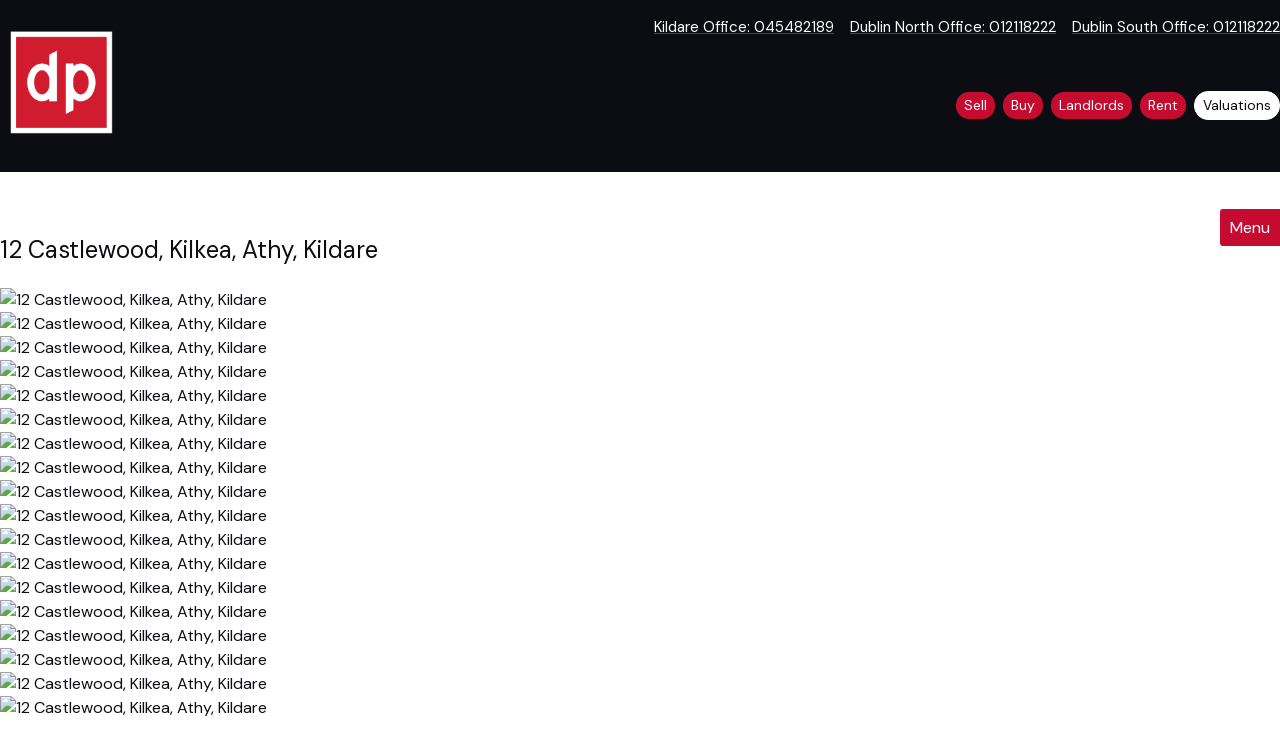

--- FILE ---
content_type: text/html; charset=UTF-8
request_url: https://dowlingproperty.ie/property/12-castlewood-kilkea-castledermot-kildare/
body_size: 23965
content:
<!doctype html>
<html lang="en">
<head>
<meta charset="utf-8">
<meta name="viewport" content="width=device-width, initial-scale=1">

    <link rel="preconnect" href="https://fonts.googleapis.com">
    <link rel="preconnect" href="https://fonts.gstatic.com" crossorigin>

<title>12 Castlewood, Kilkea, Athy, Kildare &#8211; Dowling Property</title>
<meta name='robots' content='max-image-preview:large, max-snippet:-1, max-video-preview:-1' />
<link rel="canonical" href="https://dowlingproperty.ie/property/12-castlewood-kilkea-castledermot-kildare/">
<meta name="description" content="Welcome to No. 12 Dowling Property are now seeking a new King or Queen for Castlewood, a superior 5 bedroom detached home in this highly sought after"><link rel='dns-prefetch' href='//use.fontawesome.com' />
<link rel='dns-prefetch' href='//cdn.jsdelivr.net' />
<link rel='dns-prefetch' href='//fonts.googleapis.com' />
<link rel="alternate" title="oEmbed (JSON)" type="application/json+oembed" href="https://dowlingproperty.ie/wp-json/oembed/1.0/embed?url=https%3A%2F%2Fdowlingproperty.ie%2Fproperty%2F12-castlewood-kilkea-castledermot-kildare%2F" />
<link rel="alternate" title="oEmbed (XML)" type="text/xml+oembed" href="https://dowlingproperty.ie/wp-json/oembed/1.0/embed?url=https%3A%2F%2Fdowlingproperty.ie%2Fproperty%2F12-castlewood-kilkea-castledermot-kildare%2F&#038;format=xml" />
<style id='wp-img-auto-sizes-contain-inline-css'>
img:is([sizes=auto i],[sizes^="auto," i]){contain-intrinsic-size:3000px 1500px}
/*# sourceURL=wp-img-auto-sizes-contain-inline-css */
</style>
<style id='wp-emoji-styles-inline-css'>

	img.wp-smiley, img.emoji {
		display: inline !important;
		border: none !important;
		box-shadow: none !important;
		height: 1em !important;
		width: 1em !important;
		margin: 0 0.07em !important;
		vertical-align: -0.1em !important;
		background: none !important;
		padding: 0 !important;
	}
/*# sourceURL=wp-emoji-styles-inline-css */
</style>
<link rel='stylesheet' id='wp-block-library-css' href='https://dowlingproperty.ie/wp-includes/css/dist/block-library/style.min.css?ver=6.9' media='all' />
<link rel='stylesheet' id='wp-block-cover-css' href='https://dowlingproperty.ie/wp-includes/blocks/cover/style.min.css?ver=6.9' media='all' />
<style id='wp-block-heading-inline-css'>
h1:where(.wp-block-heading).has-background,h2:where(.wp-block-heading).has-background,h3:where(.wp-block-heading).has-background,h4:where(.wp-block-heading).has-background,h5:where(.wp-block-heading).has-background,h6:where(.wp-block-heading).has-background{padding:1.25em 2.375em}h1.has-text-align-left[style*=writing-mode]:where([style*=vertical-lr]),h1.has-text-align-right[style*=writing-mode]:where([style*=vertical-rl]),h2.has-text-align-left[style*=writing-mode]:where([style*=vertical-lr]),h2.has-text-align-right[style*=writing-mode]:where([style*=vertical-rl]),h3.has-text-align-left[style*=writing-mode]:where([style*=vertical-lr]),h3.has-text-align-right[style*=writing-mode]:where([style*=vertical-rl]),h4.has-text-align-left[style*=writing-mode]:where([style*=vertical-lr]),h4.has-text-align-right[style*=writing-mode]:where([style*=vertical-rl]),h5.has-text-align-left[style*=writing-mode]:where([style*=vertical-lr]),h5.has-text-align-right[style*=writing-mode]:where([style*=vertical-rl]),h6.has-text-align-left[style*=writing-mode]:where([style*=vertical-lr]),h6.has-text-align-right[style*=writing-mode]:where([style*=vertical-rl]){rotate:180deg}
/*# sourceURL=https://dowlingproperty.ie/wp-includes/blocks/heading/style.min.css */
</style>
<style id='wp-block-image-inline-css'>
.wp-block-image>a,.wp-block-image>figure>a{display:inline-block}.wp-block-image img{box-sizing:border-box;height:auto;max-width:100%;vertical-align:bottom}@media not (prefers-reduced-motion){.wp-block-image img.hide{visibility:hidden}.wp-block-image img.show{animation:show-content-image .4s}}.wp-block-image[style*=border-radius] img,.wp-block-image[style*=border-radius]>a{border-radius:inherit}.wp-block-image.has-custom-border img{box-sizing:border-box}.wp-block-image.aligncenter{text-align:center}.wp-block-image.alignfull>a,.wp-block-image.alignwide>a{width:100%}.wp-block-image.alignfull img,.wp-block-image.alignwide img{height:auto;width:100%}.wp-block-image .aligncenter,.wp-block-image .alignleft,.wp-block-image .alignright,.wp-block-image.aligncenter,.wp-block-image.alignleft,.wp-block-image.alignright{display:table}.wp-block-image .aligncenter>figcaption,.wp-block-image .alignleft>figcaption,.wp-block-image .alignright>figcaption,.wp-block-image.aligncenter>figcaption,.wp-block-image.alignleft>figcaption,.wp-block-image.alignright>figcaption{caption-side:bottom;display:table-caption}.wp-block-image .alignleft{float:left;margin:.5em 1em .5em 0}.wp-block-image .alignright{float:right;margin:.5em 0 .5em 1em}.wp-block-image .aligncenter{margin-left:auto;margin-right:auto}.wp-block-image :where(figcaption){margin-bottom:1em;margin-top:.5em}.wp-block-image.is-style-circle-mask img{border-radius:9999px}@supports ((-webkit-mask-image:none) or (mask-image:none)) or (-webkit-mask-image:none){.wp-block-image.is-style-circle-mask img{border-radius:0;-webkit-mask-image:url('data:image/svg+xml;utf8,<svg viewBox="0 0 100 100" xmlns="http://www.w3.org/2000/svg"><circle cx="50" cy="50" r="50"/></svg>');mask-image:url('data:image/svg+xml;utf8,<svg viewBox="0 0 100 100" xmlns="http://www.w3.org/2000/svg"><circle cx="50" cy="50" r="50"/></svg>');mask-mode:alpha;-webkit-mask-position:center;mask-position:center;-webkit-mask-repeat:no-repeat;mask-repeat:no-repeat;-webkit-mask-size:contain;mask-size:contain}}:root :where(.wp-block-image.is-style-rounded img,.wp-block-image .is-style-rounded img){border-radius:9999px}.wp-block-image figure{margin:0}.wp-lightbox-container{display:flex;flex-direction:column;position:relative}.wp-lightbox-container img{cursor:zoom-in}.wp-lightbox-container img:hover+button{opacity:1}.wp-lightbox-container button{align-items:center;backdrop-filter:blur(16px) saturate(180%);background-color:#5a5a5a40;border:none;border-radius:4px;cursor:zoom-in;display:flex;height:20px;justify-content:center;opacity:0;padding:0;position:absolute;right:16px;text-align:center;top:16px;width:20px;z-index:100}@media not (prefers-reduced-motion){.wp-lightbox-container button{transition:opacity .2s ease}}.wp-lightbox-container button:focus-visible{outline:3px auto #5a5a5a40;outline:3px auto -webkit-focus-ring-color;outline-offset:3px}.wp-lightbox-container button:hover{cursor:pointer;opacity:1}.wp-lightbox-container button:focus{opacity:1}.wp-lightbox-container button:focus,.wp-lightbox-container button:hover,.wp-lightbox-container button:not(:hover):not(:active):not(.has-background){background-color:#5a5a5a40;border:none}.wp-lightbox-overlay{box-sizing:border-box;cursor:zoom-out;height:100vh;left:0;overflow:hidden;position:fixed;top:0;visibility:hidden;width:100%;z-index:100000}.wp-lightbox-overlay .close-button{align-items:center;cursor:pointer;display:flex;justify-content:center;min-height:40px;min-width:40px;padding:0;position:absolute;right:calc(env(safe-area-inset-right) + 16px);top:calc(env(safe-area-inset-top) + 16px);z-index:5000000}.wp-lightbox-overlay .close-button:focus,.wp-lightbox-overlay .close-button:hover,.wp-lightbox-overlay .close-button:not(:hover):not(:active):not(.has-background){background:none;border:none}.wp-lightbox-overlay .lightbox-image-container{height:var(--wp--lightbox-container-height);left:50%;overflow:hidden;position:absolute;top:50%;transform:translate(-50%,-50%);transform-origin:top left;width:var(--wp--lightbox-container-width);z-index:9999999999}.wp-lightbox-overlay .wp-block-image{align-items:center;box-sizing:border-box;display:flex;height:100%;justify-content:center;margin:0;position:relative;transform-origin:0 0;width:100%;z-index:3000000}.wp-lightbox-overlay .wp-block-image img{height:var(--wp--lightbox-image-height);min-height:var(--wp--lightbox-image-height);min-width:var(--wp--lightbox-image-width);width:var(--wp--lightbox-image-width)}.wp-lightbox-overlay .wp-block-image figcaption{display:none}.wp-lightbox-overlay button{background:none;border:none}.wp-lightbox-overlay .scrim{background-color:#fff;height:100%;opacity:.9;position:absolute;width:100%;z-index:2000000}.wp-lightbox-overlay.active{visibility:visible}@media not (prefers-reduced-motion){.wp-lightbox-overlay.active{animation:turn-on-visibility .25s both}.wp-lightbox-overlay.active img{animation:turn-on-visibility .35s both}.wp-lightbox-overlay.show-closing-animation:not(.active){animation:turn-off-visibility .35s both}.wp-lightbox-overlay.show-closing-animation:not(.active) img{animation:turn-off-visibility .25s both}.wp-lightbox-overlay.zoom.active{animation:none;opacity:1;visibility:visible}.wp-lightbox-overlay.zoom.active .lightbox-image-container{animation:lightbox-zoom-in .4s}.wp-lightbox-overlay.zoom.active .lightbox-image-container img{animation:none}.wp-lightbox-overlay.zoom.active .scrim{animation:turn-on-visibility .4s forwards}.wp-lightbox-overlay.zoom.show-closing-animation:not(.active){animation:none}.wp-lightbox-overlay.zoom.show-closing-animation:not(.active) .lightbox-image-container{animation:lightbox-zoom-out .4s}.wp-lightbox-overlay.zoom.show-closing-animation:not(.active) .lightbox-image-container img{animation:none}.wp-lightbox-overlay.zoom.show-closing-animation:not(.active) .scrim{animation:turn-off-visibility .4s forwards}}@keyframes show-content-image{0%{visibility:hidden}99%{visibility:hidden}to{visibility:visible}}@keyframes turn-on-visibility{0%{opacity:0}to{opacity:1}}@keyframes turn-off-visibility{0%{opacity:1;visibility:visible}99%{opacity:0;visibility:visible}to{opacity:0;visibility:hidden}}@keyframes lightbox-zoom-in{0%{transform:translate(calc((-100vw + var(--wp--lightbox-scrollbar-width))/2 + var(--wp--lightbox-initial-left-position)),calc(-50vh + var(--wp--lightbox-initial-top-position))) scale(var(--wp--lightbox-scale))}to{transform:translate(-50%,-50%) scale(1)}}@keyframes lightbox-zoom-out{0%{transform:translate(-50%,-50%) scale(1);visibility:visible}99%{visibility:visible}to{transform:translate(calc((-100vw + var(--wp--lightbox-scrollbar-width))/2 + var(--wp--lightbox-initial-left-position)),calc(-50vh + var(--wp--lightbox-initial-top-position))) scale(var(--wp--lightbox-scale));visibility:hidden}}
/*# sourceURL=https://dowlingproperty.ie/wp-includes/blocks/image/style.min.css */
</style>
<style id='wp-block-image-theme-inline-css'>
:root :where(.wp-block-image figcaption){color:#555;font-size:13px;text-align:center}.is-dark-theme :root :where(.wp-block-image figcaption){color:#ffffffa6}.wp-block-image{margin:0 0 1em}
/*# sourceURL=https://dowlingproperty.ie/wp-includes/blocks/image/theme.min.css */
</style>
<style id='wp-block-columns-inline-css'>
.wp-block-columns{box-sizing:border-box;display:flex;flex-wrap:wrap!important}@media (min-width:782px){.wp-block-columns{flex-wrap:nowrap!important}}.wp-block-columns{align-items:normal!important}.wp-block-columns.are-vertically-aligned-top{align-items:flex-start}.wp-block-columns.are-vertically-aligned-center{align-items:center}.wp-block-columns.are-vertically-aligned-bottom{align-items:flex-end}@media (max-width:781px){.wp-block-columns:not(.is-not-stacked-on-mobile)>.wp-block-column{flex-basis:100%!important}}@media (min-width:782px){.wp-block-columns:not(.is-not-stacked-on-mobile)>.wp-block-column{flex-basis:0;flex-grow:1}.wp-block-columns:not(.is-not-stacked-on-mobile)>.wp-block-column[style*=flex-basis]{flex-grow:0}}.wp-block-columns.is-not-stacked-on-mobile{flex-wrap:nowrap!important}.wp-block-columns.is-not-stacked-on-mobile>.wp-block-column{flex-basis:0;flex-grow:1}.wp-block-columns.is-not-stacked-on-mobile>.wp-block-column[style*=flex-basis]{flex-grow:0}:where(.wp-block-columns){margin-bottom:1.75em}:where(.wp-block-columns.has-background){padding:1.25em 2.375em}.wp-block-column{flex-grow:1;min-width:0;overflow-wrap:break-word;word-break:break-word}.wp-block-column.is-vertically-aligned-top{align-self:flex-start}.wp-block-column.is-vertically-aligned-center{align-self:center}.wp-block-column.is-vertically-aligned-bottom{align-self:flex-end}.wp-block-column.is-vertically-aligned-stretch{align-self:stretch}.wp-block-column.is-vertically-aligned-bottom,.wp-block-column.is-vertically-aligned-center,.wp-block-column.is-vertically-aligned-top{width:100%}
/*# sourceURL=https://dowlingproperty.ie/wp-includes/blocks/columns/style.min.css */
</style>
<style id='wp-block-group-inline-css'>
.wp-block-group{box-sizing:border-box}:where(.wp-block-group.wp-block-group-is-layout-constrained){position:relative}
/*# sourceURL=https://dowlingproperty.ie/wp-includes/blocks/group/style.min.css */
</style>
<style id='wp-block-group-theme-inline-css'>
:where(.wp-block-group.has-background){padding:1.25em 2.375em}
/*# sourceURL=https://dowlingproperty.ie/wp-includes/blocks/group/theme.min.css */
</style>
<style id='wp-block-paragraph-inline-css'>
.is-small-text{font-size:.875em}.is-regular-text{font-size:1em}.is-large-text{font-size:2.25em}.is-larger-text{font-size:3em}.has-drop-cap:not(:focus):first-letter{float:left;font-size:8.4em;font-style:normal;font-weight:100;line-height:.68;margin:.05em .1em 0 0;text-transform:uppercase}body.rtl .has-drop-cap:not(:focus):first-letter{float:none;margin-left:.1em}p.has-drop-cap.has-background{overflow:hidden}:root :where(p.has-background){padding:1.25em 2.375em}:where(p.has-text-color:not(.has-link-color)) a{color:inherit}p.has-text-align-left[style*="writing-mode:vertical-lr"],p.has-text-align-right[style*="writing-mode:vertical-rl"]{rotate:180deg}
/*# sourceURL=https://dowlingproperty.ie/wp-includes/blocks/paragraph/style.min.css */
</style>
<style id='wp-block-social-links-inline-css'>
.wp-block-social-links{background:none;box-sizing:border-box;margin-left:0;padding-left:0;padding-right:0;text-indent:0}.wp-block-social-links .wp-social-link a,.wp-block-social-links .wp-social-link a:hover{border-bottom:0;box-shadow:none;text-decoration:none}.wp-block-social-links .wp-social-link svg{height:1em;width:1em}.wp-block-social-links .wp-social-link span:not(.screen-reader-text){font-size:.65em;margin-left:.5em;margin-right:.5em}.wp-block-social-links.has-small-icon-size{font-size:16px}.wp-block-social-links,.wp-block-social-links.has-normal-icon-size{font-size:24px}.wp-block-social-links.has-large-icon-size{font-size:36px}.wp-block-social-links.has-huge-icon-size{font-size:48px}.wp-block-social-links.aligncenter{display:flex;justify-content:center}.wp-block-social-links.alignright{justify-content:flex-end}.wp-block-social-link{border-radius:9999px;display:block}@media not (prefers-reduced-motion){.wp-block-social-link{transition:transform .1s ease}}.wp-block-social-link{height:auto}.wp-block-social-link a{align-items:center;display:flex;line-height:0}.wp-block-social-link:hover{transform:scale(1.1)}.wp-block-social-links .wp-block-social-link.wp-social-link{display:inline-block;margin:0;padding:0}.wp-block-social-links .wp-block-social-link.wp-social-link .wp-block-social-link-anchor,.wp-block-social-links .wp-block-social-link.wp-social-link .wp-block-social-link-anchor svg,.wp-block-social-links .wp-block-social-link.wp-social-link .wp-block-social-link-anchor:active,.wp-block-social-links .wp-block-social-link.wp-social-link .wp-block-social-link-anchor:hover,.wp-block-social-links .wp-block-social-link.wp-social-link .wp-block-social-link-anchor:visited{color:currentColor;fill:currentColor}:where(.wp-block-social-links:not(.is-style-logos-only)) .wp-social-link{background-color:#f0f0f0;color:#444}:where(.wp-block-social-links:not(.is-style-logos-only)) .wp-social-link-amazon{background-color:#f90;color:#fff}:where(.wp-block-social-links:not(.is-style-logos-only)) .wp-social-link-bandcamp{background-color:#1ea0c3;color:#fff}:where(.wp-block-social-links:not(.is-style-logos-only)) .wp-social-link-behance{background-color:#0757fe;color:#fff}:where(.wp-block-social-links:not(.is-style-logos-only)) .wp-social-link-bluesky{background-color:#0a7aff;color:#fff}:where(.wp-block-social-links:not(.is-style-logos-only)) .wp-social-link-codepen{background-color:#1e1f26;color:#fff}:where(.wp-block-social-links:not(.is-style-logos-only)) .wp-social-link-deviantart{background-color:#02e49b;color:#fff}:where(.wp-block-social-links:not(.is-style-logos-only)) .wp-social-link-discord{background-color:#5865f2;color:#fff}:where(.wp-block-social-links:not(.is-style-logos-only)) .wp-social-link-dribbble{background-color:#e94c89;color:#fff}:where(.wp-block-social-links:not(.is-style-logos-only)) .wp-social-link-dropbox{background-color:#4280ff;color:#fff}:where(.wp-block-social-links:not(.is-style-logos-only)) .wp-social-link-etsy{background-color:#f45800;color:#fff}:where(.wp-block-social-links:not(.is-style-logos-only)) .wp-social-link-facebook{background-color:#0866ff;color:#fff}:where(.wp-block-social-links:not(.is-style-logos-only)) .wp-social-link-fivehundredpx{background-color:#000;color:#fff}:where(.wp-block-social-links:not(.is-style-logos-only)) .wp-social-link-flickr{background-color:#0461dd;color:#fff}:where(.wp-block-social-links:not(.is-style-logos-only)) .wp-social-link-foursquare{background-color:#e65678;color:#fff}:where(.wp-block-social-links:not(.is-style-logos-only)) .wp-social-link-github{background-color:#24292d;color:#fff}:where(.wp-block-social-links:not(.is-style-logos-only)) .wp-social-link-goodreads{background-color:#eceadd;color:#382110}:where(.wp-block-social-links:not(.is-style-logos-only)) .wp-social-link-google{background-color:#ea4434;color:#fff}:where(.wp-block-social-links:not(.is-style-logos-only)) .wp-social-link-gravatar{background-color:#1d4fc4;color:#fff}:where(.wp-block-social-links:not(.is-style-logos-only)) .wp-social-link-instagram{background-color:#f00075;color:#fff}:where(.wp-block-social-links:not(.is-style-logos-only)) .wp-social-link-lastfm{background-color:#e21b24;color:#fff}:where(.wp-block-social-links:not(.is-style-logos-only)) .wp-social-link-linkedin{background-color:#0d66c2;color:#fff}:where(.wp-block-social-links:not(.is-style-logos-only)) .wp-social-link-mastodon{background-color:#3288d4;color:#fff}:where(.wp-block-social-links:not(.is-style-logos-only)) .wp-social-link-medium{background-color:#000;color:#fff}:where(.wp-block-social-links:not(.is-style-logos-only)) .wp-social-link-meetup{background-color:#f6405f;color:#fff}:where(.wp-block-social-links:not(.is-style-logos-only)) .wp-social-link-patreon{background-color:#000;color:#fff}:where(.wp-block-social-links:not(.is-style-logos-only)) .wp-social-link-pinterest{background-color:#e60122;color:#fff}:where(.wp-block-social-links:not(.is-style-logos-only)) .wp-social-link-pocket{background-color:#ef4155;color:#fff}:where(.wp-block-social-links:not(.is-style-logos-only)) .wp-social-link-reddit{background-color:#ff4500;color:#fff}:where(.wp-block-social-links:not(.is-style-logos-only)) .wp-social-link-skype{background-color:#0478d7;color:#fff}:where(.wp-block-social-links:not(.is-style-logos-only)) .wp-social-link-snapchat{background-color:#fefc00;color:#fff;stroke:#000}:where(.wp-block-social-links:not(.is-style-logos-only)) .wp-social-link-soundcloud{background-color:#ff5600;color:#fff}:where(.wp-block-social-links:not(.is-style-logos-only)) .wp-social-link-spotify{background-color:#1bd760;color:#fff}:where(.wp-block-social-links:not(.is-style-logos-only)) .wp-social-link-telegram{background-color:#2aabee;color:#fff}:where(.wp-block-social-links:not(.is-style-logos-only)) .wp-social-link-threads{background-color:#000;color:#fff}:where(.wp-block-social-links:not(.is-style-logos-only)) .wp-social-link-tiktok{background-color:#000;color:#fff}:where(.wp-block-social-links:not(.is-style-logos-only)) .wp-social-link-tumblr{background-color:#011835;color:#fff}:where(.wp-block-social-links:not(.is-style-logos-only)) .wp-social-link-twitch{background-color:#6440a4;color:#fff}:where(.wp-block-social-links:not(.is-style-logos-only)) .wp-social-link-twitter{background-color:#1da1f2;color:#fff}:where(.wp-block-social-links:not(.is-style-logos-only)) .wp-social-link-vimeo{background-color:#1eb7ea;color:#fff}:where(.wp-block-social-links:not(.is-style-logos-only)) .wp-social-link-vk{background-color:#4680c2;color:#fff}:where(.wp-block-social-links:not(.is-style-logos-only)) .wp-social-link-wordpress{background-color:#3499cd;color:#fff}:where(.wp-block-social-links:not(.is-style-logos-only)) .wp-social-link-whatsapp{background-color:#25d366;color:#fff}:where(.wp-block-social-links:not(.is-style-logos-only)) .wp-social-link-x{background-color:#000;color:#fff}:where(.wp-block-social-links:not(.is-style-logos-only)) .wp-social-link-yelp{background-color:#d32422;color:#fff}:where(.wp-block-social-links:not(.is-style-logos-only)) .wp-social-link-youtube{background-color:red;color:#fff}:where(.wp-block-social-links.is-style-logos-only) .wp-social-link{background:none}:where(.wp-block-social-links.is-style-logos-only) .wp-social-link svg{height:1.25em;width:1.25em}:where(.wp-block-social-links.is-style-logos-only) .wp-social-link-amazon{color:#f90}:where(.wp-block-social-links.is-style-logos-only) .wp-social-link-bandcamp{color:#1ea0c3}:where(.wp-block-social-links.is-style-logos-only) .wp-social-link-behance{color:#0757fe}:where(.wp-block-social-links.is-style-logos-only) .wp-social-link-bluesky{color:#0a7aff}:where(.wp-block-social-links.is-style-logos-only) .wp-social-link-codepen{color:#1e1f26}:where(.wp-block-social-links.is-style-logos-only) .wp-social-link-deviantart{color:#02e49b}:where(.wp-block-social-links.is-style-logos-only) .wp-social-link-discord{color:#5865f2}:where(.wp-block-social-links.is-style-logos-only) .wp-social-link-dribbble{color:#e94c89}:where(.wp-block-social-links.is-style-logos-only) .wp-social-link-dropbox{color:#4280ff}:where(.wp-block-social-links.is-style-logos-only) .wp-social-link-etsy{color:#f45800}:where(.wp-block-social-links.is-style-logos-only) .wp-social-link-facebook{color:#0866ff}:where(.wp-block-social-links.is-style-logos-only) .wp-social-link-fivehundredpx{color:#000}:where(.wp-block-social-links.is-style-logos-only) .wp-social-link-flickr{color:#0461dd}:where(.wp-block-social-links.is-style-logos-only) .wp-social-link-foursquare{color:#e65678}:where(.wp-block-social-links.is-style-logos-only) .wp-social-link-github{color:#24292d}:where(.wp-block-social-links.is-style-logos-only) .wp-social-link-goodreads{color:#382110}:where(.wp-block-social-links.is-style-logos-only) .wp-social-link-google{color:#ea4434}:where(.wp-block-social-links.is-style-logos-only) .wp-social-link-gravatar{color:#1d4fc4}:where(.wp-block-social-links.is-style-logos-only) .wp-social-link-instagram{color:#f00075}:where(.wp-block-social-links.is-style-logos-only) .wp-social-link-lastfm{color:#e21b24}:where(.wp-block-social-links.is-style-logos-only) .wp-social-link-linkedin{color:#0d66c2}:where(.wp-block-social-links.is-style-logos-only) .wp-social-link-mastodon{color:#3288d4}:where(.wp-block-social-links.is-style-logos-only) .wp-social-link-medium{color:#000}:where(.wp-block-social-links.is-style-logos-only) .wp-social-link-meetup{color:#f6405f}:where(.wp-block-social-links.is-style-logos-only) .wp-social-link-patreon{color:#000}:where(.wp-block-social-links.is-style-logos-only) .wp-social-link-pinterest{color:#e60122}:where(.wp-block-social-links.is-style-logos-only) .wp-social-link-pocket{color:#ef4155}:where(.wp-block-social-links.is-style-logos-only) .wp-social-link-reddit{color:#ff4500}:where(.wp-block-social-links.is-style-logos-only) .wp-social-link-skype{color:#0478d7}:where(.wp-block-social-links.is-style-logos-only) .wp-social-link-snapchat{color:#fff;stroke:#000}:where(.wp-block-social-links.is-style-logos-only) .wp-social-link-soundcloud{color:#ff5600}:where(.wp-block-social-links.is-style-logos-only) .wp-social-link-spotify{color:#1bd760}:where(.wp-block-social-links.is-style-logos-only) .wp-social-link-telegram{color:#2aabee}:where(.wp-block-social-links.is-style-logos-only) .wp-social-link-threads{color:#000}:where(.wp-block-social-links.is-style-logos-only) .wp-social-link-tiktok{color:#000}:where(.wp-block-social-links.is-style-logos-only) .wp-social-link-tumblr{color:#011835}:where(.wp-block-social-links.is-style-logos-only) .wp-social-link-twitch{color:#6440a4}:where(.wp-block-social-links.is-style-logos-only) .wp-social-link-twitter{color:#1da1f2}:where(.wp-block-social-links.is-style-logos-only) .wp-social-link-vimeo{color:#1eb7ea}:where(.wp-block-social-links.is-style-logos-only) .wp-social-link-vk{color:#4680c2}:where(.wp-block-social-links.is-style-logos-only) .wp-social-link-whatsapp{color:#25d366}:where(.wp-block-social-links.is-style-logos-only) .wp-social-link-wordpress{color:#3499cd}:where(.wp-block-social-links.is-style-logos-only) .wp-social-link-x{color:#000}:where(.wp-block-social-links.is-style-logos-only) .wp-social-link-yelp{color:#d32422}:where(.wp-block-social-links.is-style-logos-only) .wp-social-link-youtube{color:red}.wp-block-social-links.is-style-pill-shape .wp-social-link{width:auto}:root :where(.wp-block-social-links .wp-social-link a){padding:.25em}:root :where(.wp-block-social-links.is-style-logos-only .wp-social-link a){padding:0}:root :where(.wp-block-social-links.is-style-pill-shape .wp-social-link a){padding-left:.6666666667em;padding-right:.6666666667em}.wp-block-social-links:not(.has-icon-color):not(.has-icon-background-color) .wp-social-link-snapchat .wp-block-social-link-label{color:#000}
/*# sourceURL=https://dowlingproperty.ie/wp-includes/blocks/social-links/style.min.css */
</style>
<style id='wp-block-spacer-inline-css'>
.wp-block-spacer{clear:both}
/*# sourceURL=https://dowlingproperty.ie/wp-includes/blocks/spacer/style.min.css */
</style>
<style id='global-styles-inline-css'>
:root{--wp--preset--aspect-ratio--square: 1;--wp--preset--aspect-ratio--4-3: 4/3;--wp--preset--aspect-ratio--3-4: 3/4;--wp--preset--aspect-ratio--3-2: 3/2;--wp--preset--aspect-ratio--2-3: 2/3;--wp--preset--aspect-ratio--16-9: 16/9;--wp--preset--aspect-ratio--9-16: 9/16;--wp--preset--color--black: #000000;--wp--preset--color--cyan-bluish-gray: #abb8c3;--wp--preset--color--white: #ffffff;--wp--preset--color--pale-pink: #f78da7;--wp--preset--color--vivid-red: #cf2e2e;--wp--preset--color--luminous-vivid-orange: #ff6900;--wp--preset--color--luminous-vivid-amber: #fcb900;--wp--preset--color--light-green-cyan: #7bdcb5;--wp--preset--color--vivid-green-cyan: #00d084;--wp--preset--color--pale-cyan-blue: #8ed1fc;--wp--preset--color--vivid-cyan-blue: #0693e3;--wp--preset--color--vivid-purple: #9b51e0;--wp--preset--gradient--vivid-cyan-blue-to-vivid-purple: linear-gradient(135deg,rgb(6,147,227) 0%,rgb(155,81,224) 100%);--wp--preset--gradient--light-green-cyan-to-vivid-green-cyan: linear-gradient(135deg,rgb(122,220,180) 0%,rgb(0,208,130) 100%);--wp--preset--gradient--luminous-vivid-amber-to-luminous-vivid-orange: linear-gradient(135deg,rgb(252,185,0) 0%,rgb(255,105,0) 100%);--wp--preset--gradient--luminous-vivid-orange-to-vivid-red: linear-gradient(135deg,rgb(255,105,0) 0%,rgb(207,46,46) 100%);--wp--preset--gradient--very-light-gray-to-cyan-bluish-gray: linear-gradient(135deg,rgb(238,238,238) 0%,rgb(169,184,195) 100%);--wp--preset--gradient--cool-to-warm-spectrum: linear-gradient(135deg,rgb(74,234,220) 0%,rgb(151,120,209) 20%,rgb(207,42,186) 40%,rgb(238,44,130) 60%,rgb(251,105,98) 80%,rgb(254,248,76) 100%);--wp--preset--gradient--blush-light-purple: linear-gradient(135deg,rgb(255,206,236) 0%,rgb(152,150,240) 100%);--wp--preset--gradient--blush-bordeaux: linear-gradient(135deg,rgb(254,205,165) 0%,rgb(254,45,45) 50%,rgb(107,0,62) 100%);--wp--preset--gradient--luminous-dusk: linear-gradient(135deg,rgb(255,203,112) 0%,rgb(199,81,192) 50%,rgb(65,88,208) 100%);--wp--preset--gradient--pale-ocean: linear-gradient(135deg,rgb(255,245,203) 0%,rgb(182,227,212) 50%,rgb(51,167,181) 100%);--wp--preset--gradient--electric-grass: linear-gradient(135deg,rgb(202,248,128) 0%,rgb(113,206,126) 100%);--wp--preset--gradient--midnight: linear-gradient(135deg,rgb(2,3,129) 0%,rgb(40,116,252) 100%);--wp--preset--font-size--small: 13px;--wp--preset--font-size--medium: 20px;--wp--preset--font-size--large: 36px;--wp--preset--font-size--x-large: 42px;--wp--preset--spacing--20: 0.44rem;--wp--preset--spacing--30: 0.67rem;--wp--preset--spacing--40: 1rem;--wp--preset--spacing--50: 1.5rem;--wp--preset--spacing--60: 2.25rem;--wp--preset--spacing--70: 3.38rem;--wp--preset--spacing--80: 5.06rem;--wp--preset--shadow--natural: 6px 6px 9px rgba(0, 0, 0, 0.2);--wp--preset--shadow--deep: 12px 12px 50px rgba(0, 0, 0, 0.4);--wp--preset--shadow--sharp: 6px 6px 0px rgba(0, 0, 0, 0.2);--wp--preset--shadow--outlined: 6px 6px 0px -3px rgb(255, 255, 255), 6px 6px rgb(0, 0, 0);--wp--preset--shadow--crisp: 6px 6px 0px rgb(0, 0, 0);}:root { --wp--style--global--content-size: 1170px;--wp--style--global--wide-size: 1440px; }:where(body) { margin: 0; }.wp-site-blocks > .alignleft { float: left; margin-right: 2em; }.wp-site-blocks > .alignright { float: right; margin-left: 2em; }.wp-site-blocks > .aligncenter { justify-content: center; margin-left: auto; margin-right: auto; }:where(.wp-site-blocks) > * { margin-block-start: 24px; margin-block-end: 0; }:where(.wp-site-blocks) > :first-child { margin-block-start: 0; }:where(.wp-site-blocks) > :last-child { margin-block-end: 0; }:root { --wp--style--block-gap: 24px; }:root :where(.is-layout-flow) > :first-child{margin-block-start: 0;}:root :where(.is-layout-flow) > :last-child{margin-block-end: 0;}:root :where(.is-layout-flow) > *{margin-block-start: 24px;margin-block-end: 0;}:root :where(.is-layout-constrained) > :first-child{margin-block-start: 0;}:root :where(.is-layout-constrained) > :last-child{margin-block-end: 0;}:root :where(.is-layout-constrained) > *{margin-block-start: 24px;margin-block-end: 0;}:root :where(.is-layout-flex){gap: 24px;}:root :where(.is-layout-grid){gap: 24px;}.is-layout-flow > .alignleft{float: left;margin-inline-start: 0;margin-inline-end: 2em;}.is-layout-flow > .alignright{float: right;margin-inline-start: 2em;margin-inline-end: 0;}.is-layout-flow > .aligncenter{margin-left: auto !important;margin-right: auto !important;}.is-layout-constrained > .alignleft{float: left;margin-inline-start: 0;margin-inline-end: 2em;}.is-layout-constrained > .alignright{float: right;margin-inline-start: 2em;margin-inline-end: 0;}.is-layout-constrained > .aligncenter{margin-left: auto !important;margin-right: auto !important;}.is-layout-constrained > :where(:not(.alignleft):not(.alignright):not(.alignfull)){max-width: var(--wp--style--global--content-size);margin-left: auto !important;margin-right: auto !important;}.is-layout-constrained > .alignwide{max-width: var(--wp--style--global--wide-size);}body .is-layout-flex{display: flex;}.is-layout-flex{flex-wrap: wrap;align-items: center;}.is-layout-flex > :is(*, div){margin: 0;}body .is-layout-grid{display: grid;}.is-layout-grid > :is(*, div){margin: 0;}body{padding-top: 0px;padding-right: 0px;padding-bottom: 0px;padding-left: 0px;}a:where(:not(.wp-element-button)){text-decoration: underline;}:root :where(.wp-element-button, .wp-block-button__link){background-color: #32373c;border-width: 0;color: #fff;font-family: inherit;font-size: inherit;font-style: inherit;font-weight: inherit;letter-spacing: inherit;line-height: inherit;padding-top: calc(0.667em + 2px);padding-right: calc(1.333em + 2px);padding-bottom: calc(0.667em + 2px);padding-left: calc(1.333em + 2px);text-decoration: none;text-transform: inherit;}.has-black-color{color: var(--wp--preset--color--black) !important;}.has-cyan-bluish-gray-color{color: var(--wp--preset--color--cyan-bluish-gray) !important;}.has-white-color{color: var(--wp--preset--color--white) !important;}.has-pale-pink-color{color: var(--wp--preset--color--pale-pink) !important;}.has-vivid-red-color{color: var(--wp--preset--color--vivid-red) !important;}.has-luminous-vivid-orange-color{color: var(--wp--preset--color--luminous-vivid-orange) !important;}.has-luminous-vivid-amber-color{color: var(--wp--preset--color--luminous-vivid-amber) !important;}.has-light-green-cyan-color{color: var(--wp--preset--color--light-green-cyan) !important;}.has-vivid-green-cyan-color{color: var(--wp--preset--color--vivid-green-cyan) !important;}.has-pale-cyan-blue-color{color: var(--wp--preset--color--pale-cyan-blue) !important;}.has-vivid-cyan-blue-color{color: var(--wp--preset--color--vivid-cyan-blue) !important;}.has-vivid-purple-color{color: var(--wp--preset--color--vivid-purple) !important;}.has-black-background-color{background-color: var(--wp--preset--color--black) !important;}.has-cyan-bluish-gray-background-color{background-color: var(--wp--preset--color--cyan-bluish-gray) !important;}.has-white-background-color{background-color: var(--wp--preset--color--white) !important;}.has-pale-pink-background-color{background-color: var(--wp--preset--color--pale-pink) !important;}.has-vivid-red-background-color{background-color: var(--wp--preset--color--vivid-red) !important;}.has-luminous-vivid-orange-background-color{background-color: var(--wp--preset--color--luminous-vivid-orange) !important;}.has-luminous-vivid-amber-background-color{background-color: var(--wp--preset--color--luminous-vivid-amber) !important;}.has-light-green-cyan-background-color{background-color: var(--wp--preset--color--light-green-cyan) !important;}.has-vivid-green-cyan-background-color{background-color: var(--wp--preset--color--vivid-green-cyan) !important;}.has-pale-cyan-blue-background-color{background-color: var(--wp--preset--color--pale-cyan-blue) !important;}.has-vivid-cyan-blue-background-color{background-color: var(--wp--preset--color--vivid-cyan-blue) !important;}.has-vivid-purple-background-color{background-color: var(--wp--preset--color--vivid-purple) !important;}.has-black-border-color{border-color: var(--wp--preset--color--black) !important;}.has-cyan-bluish-gray-border-color{border-color: var(--wp--preset--color--cyan-bluish-gray) !important;}.has-white-border-color{border-color: var(--wp--preset--color--white) !important;}.has-pale-pink-border-color{border-color: var(--wp--preset--color--pale-pink) !important;}.has-vivid-red-border-color{border-color: var(--wp--preset--color--vivid-red) !important;}.has-luminous-vivid-orange-border-color{border-color: var(--wp--preset--color--luminous-vivid-orange) !important;}.has-luminous-vivid-amber-border-color{border-color: var(--wp--preset--color--luminous-vivid-amber) !important;}.has-light-green-cyan-border-color{border-color: var(--wp--preset--color--light-green-cyan) !important;}.has-vivid-green-cyan-border-color{border-color: var(--wp--preset--color--vivid-green-cyan) !important;}.has-pale-cyan-blue-border-color{border-color: var(--wp--preset--color--pale-cyan-blue) !important;}.has-vivid-cyan-blue-border-color{border-color: var(--wp--preset--color--vivid-cyan-blue) !important;}.has-vivid-purple-border-color{border-color: var(--wp--preset--color--vivid-purple) !important;}.has-vivid-cyan-blue-to-vivid-purple-gradient-background{background: var(--wp--preset--gradient--vivid-cyan-blue-to-vivid-purple) !important;}.has-light-green-cyan-to-vivid-green-cyan-gradient-background{background: var(--wp--preset--gradient--light-green-cyan-to-vivid-green-cyan) !important;}.has-luminous-vivid-amber-to-luminous-vivid-orange-gradient-background{background: var(--wp--preset--gradient--luminous-vivid-amber-to-luminous-vivid-orange) !important;}.has-luminous-vivid-orange-to-vivid-red-gradient-background{background: var(--wp--preset--gradient--luminous-vivid-orange-to-vivid-red) !important;}.has-very-light-gray-to-cyan-bluish-gray-gradient-background{background: var(--wp--preset--gradient--very-light-gray-to-cyan-bluish-gray) !important;}.has-cool-to-warm-spectrum-gradient-background{background: var(--wp--preset--gradient--cool-to-warm-spectrum) !important;}.has-blush-light-purple-gradient-background{background: var(--wp--preset--gradient--blush-light-purple) !important;}.has-blush-bordeaux-gradient-background{background: var(--wp--preset--gradient--blush-bordeaux) !important;}.has-luminous-dusk-gradient-background{background: var(--wp--preset--gradient--luminous-dusk) !important;}.has-pale-ocean-gradient-background{background: var(--wp--preset--gradient--pale-ocean) !important;}.has-electric-grass-gradient-background{background: var(--wp--preset--gradient--electric-grass) !important;}.has-midnight-gradient-background{background: var(--wp--preset--gradient--midnight) !important;}.has-small-font-size{font-size: var(--wp--preset--font-size--small) !important;}.has-medium-font-size{font-size: var(--wp--preset--font-size--medium) !important;}.has-large-font-size{font-size: var(--wp--preset--font-size--large) !important;}.has-x-large-font-size{font-size: var(--wp--preset--font-size--x-large) !important;}
/*# sourceURL=global-styles-inline-css */
</style>
<style id='core-block-supports-inline-css'>
.wp-container-core-social-links-is-layout-d445cf74{justify-content:flex-end;}.wp-container-core-columns-is-layout-28f84493{flex-wrap:nowrap;}
/*# sourceURL=core-block-supports-inline-css */
</style>

<link rel='stylesheet' id='wp-components-css' href='https://dowlingproperty.ie/wp-includes/css/dist/components/style.min.css?ver=6.9' media='all' />
<link rel='stylesheet' id='wp-preferences-css' href='https://dowlingproperty.ie/wp-includes/css/dist/preferences/style.min.css?ver=6.9' media='all' />
<link rel='stylesheet' id='wp-block-editor-css' href='https://dowlingproperty.ie/wp-includes/css/dist/block-editor/style.min.css?ver=6.9' media='all' />
<link rel='stylesheet' id='popup-maker-block-library-style-css' href='https://dowlingproperty.ie/wp-content/plugins/popup-maker/dist/packages/block-library-style.css?ver=dbea705cfafe089d65f1' media='all' />
<link rel='stylesheet' id='supernova-block-extends-css' href='https://dowlingproperty.ie/wp-content/themes/supernova/block-extends/block-extends.css?ver=6.9' media='all' />
<link rel='stylesheet' id='tss-css' href='https://dowlingproperty.ie/wp-content/plugins/testimonial-slider-and-showcase/assets/css/wptestimonial.css?ver=2.4.1' media='all' />
<link rel='stylesheet' id='swiper-css' href='https://dowlingproperty.ie/wp-content/plugins/testimonial-slider-and-showcase/assets/vendor/swiper/swiper.min.css?ver=2.4.1' media='all' />
<link rel='stylesheet' id='4bids-core-css' href='https://dowlingproperty.ie/wp-content/plugins/wp-property-drive/modules/4bids/4bids.css?ver=4.0.2' media='all' />
<link rel='stylesheet' id='slider-css' href='https://dowlingproperty.ie/wp-content/plugins/wp-property-drive/modules/slider/slider.min.css?ver=4.0.2' media='all' />
<link rel='stylesheet' id='tail.select-css' href='https://dowlingproperty.ie/wp-content/plugins/wp-property-drive/assets/js/tail.select/tail.select.css?ver=1.1.0' media='all' />
<link rel='stylesheet' id='lightgallery-css' href='https://dowlingproperty.ie/wp-content/plugins/wp-property-drive/assets/js/lightgallery/css/lightgallery-bundle.min.css?ver=2.7.1' media='all' />
<link rel='stylesheet' id='wppd-ui-css' href='https://dowlingproperty.ie/wp-content/plugins/wp-property-drive/assets/css/ui.min.css?ver=4.0.2' media='all' />
<style id='wppd-ui-inline-css'>
:root {
        --wppd-property-card-border-radius: 0px;
        --wppd-grid-attributes-count: 6;

        --wppd-accent-text: #ffffff;
        --wppd-accent-background: #1e90ff;
        --badge_for_sale: #c60b31;
        --badge_sale_agreed: #0B0D12;--badge_sold: #0B0D12;
        --wppd-card-overlay: ;
    }
/*# sourceURL=wppd-ui-inline-css */
</style>
<link rel='stylesheet' id='wppd-cards-css' href='https://dowlingproperty.ie/wp-content/plugins/wp-property-drive/assets/css/cards.css?ver=4.0.2' media='all' />
<link rel='stylesheet' id='side-panel-css' href='https://dowlingproperty.ie/wp-content/themes/supernova/modules/side-panel/side-panel.css?ver=1.0.0' media='all' />
<style id='side-panel-inline-css'>
#site-menu { opacity: 0.75; transition: 1750ms cubic-bezier(0.16, 1, 0.3, 1) all; }#site-menu.show-nav { width: 100%; opacity: 1; box-shadow: none; }#site-menu { color: #ffffff; }#site-menu a { color: #ffffff; }#site-menu a:hover { color: #CB2435; }
/*# sourceURL=side-panel-inline-css */
</style>
<link rel='stylesheet' id='google-fonts-css' href='https://fonts.googleapis.com/css2?family=DM+Sans:wght@300;400;500;700;800;900&#038;family=DM+Sans:wght@300;400;500;700&#038;display=swap' media='all' />
<link rel='stylesheet' id='akar-icons-css' href='https://dowlingproperty.ie/wp-content/themes/supernova/assets/icons/akar-icons/akar-icons.min.css?ver=6.5.2' media='all' />
<link rel='stylesheet' id='supernova-css' href='https://dowlingproperty.ie/wp-content/themes/supernova/assets/css/main.min.css?ver=6.5.2' media='all' />
<link rel='stylesheet' id='supernova-print-css' href='https://dowlingproperty.ie/wp-content/themes/supernova/assets/css/print.css?ver=6.5.2' media='print' />
<script src="https://dowlingproperty.ie/wp-includes/js/jquery/jquery.min.js?ver=3.7.1" id="jquery-core-js"></script>
<script src="https://dowlingproperty.ie/wp-includes/js/jquery/jquery-migrate.min.js?ver=3.4.1" id="jquery-migrate-js"></script>
<script id="4bids-core-js-before">
const wppd_ajax_var = {"ajaxurl":"https:\/\/dowlingproperty.ie\/wp-admin\/admin-ajax.php","apiurl":"https:\/\/dowlingproperty.ie\/wp-content\/plugins\/wp-property-drive\/api\/","bid_interval":"5","bid_increment":1000,"self_id":0,"property_id":1852}
//# sourceURL=4bids-core-js-before
</script>
<script src="https://dowlingproperty.ie/wp-content/plugins/wp-property-drive/modules/4bids/js/init.js?ver=4.0.2" id="4bids-core-js"></script>
<link rel="https://api.w.org/" href="https://dowlingproperty.ie/wp-json/" /><link rel="alternate" title="JSON" type="application/json" href="https://dowlingproperty.ie/wp-json/wp/v2/property/1852" /><script>
    function wpgcpConsentGrantedAdStorage() {
        gtag("consent", "update", {
            "ad_user_data": "granted",
            "ad_personalization": "granted",
            "ad_storage": "granted",
            "analytics_storage": "granted",
            "functionality_storage": "granted",
            "personalization_storage": "granted",
            "security_storage": "granted",
            "wait_for_update": 500
        });
    }

    let LS_WPGCPAcceptedCookies = localStorage.getItem("LS_WPGCPAcceptedCookies");
    let LS_WPGCPStatus = localStorage.getItem("LS_WPGCPStatus");

    LS_WPGCPAcceptedCookies ??= "denied";
    LS_WPGCPStatus ??= "default";

    // Define dataLayer and the gtag function
    // https://developers.google.com/tag-platform/security/guides/consent?consentmode=advanced
    window.dataLayer = window.dataLayer || [];
    function gtag(){dataLayer.push(arguments);}

    // Plugin options
    let wpgcp_ads_data_redaction = 0;
    let wpgcp_url_passthrough = 0;

    if (wpgcp_ads_data_redaction === 1) {
        let ads_data_redaction = (LS_WPGCPAcceptedCookies === "granted") ? false : true;
        gtag("set", "ads_data_redaction", ads_data_redaction);
    }
    if (wpgcp_url_passthrough === 1) {
        let url_passthrough = (LS_WPGCPAcceptedCookies === "granted") ? false : true;
        gtag("set", "url_passthrough", url_passthrough);
    }

    gtag("consent", LS_WPGCPStatus, {
        "ad_user_data": LS_WPGCPAcceptedCookies,
        "ad_personalization": LS_WPGCPAcceptedCookies,
        "ad_storage": LS_WPGCPAcceptedCookies,
        "analytics_storage": LS_WPGCPAcceptedCookies,
        "functionality_storage": "granted",
        "personalization_storage": "granted",
        "security_storage": "granted",
        "wait_for_update": 500
    });

    // Default Bing UET consent state
    window.uetq = window.uetq || [];
    window.uetq.push("consent", "default", {
        "ad_storage": LS_WPGCPAcceptedCookies,
        "ad_personalization": LS_WPGCPAcceptedCookies,
        "ad_user_data": LS_WPGCPAcceptedCookies
    });
    </script>
    <!-- Google Tag Manager -->
    <script>(function(w,d,s,l,i){w[l]=w[l]||[];w[l].push({'gtm.start':
    new Date().getTime(),event:'gtm.js'});var f=d.getElementsByTagName(s)[0],
    j=d.createElement(s),dl=l!='dataLayer'?'&l='+l:'';j.async=true;j.src=
    'https://www.googletagmanager.com/gtm.js?id='+i+dl;f.parentNode.insertBefore(j,f);
    })(window,document,'script','dataLayer','GTM-TLT238X7');</script>
    <!-- End Google Tag Manager -->
    <script type="application/ld+json">{"@context":"https://schema.org","@type":"BreadcrumbList","itemListElement":[{"@type":"ListItem","position":1,"item":{"@id":"https://dowlingproperty.ie/","name":"Dowling Property"}},{"@type":"ListItem","position":2,"item":{"@id":"https://dowlingproperty.ie/property/12-castlewood-kilkea-castledermot-kildare/","name":"12 Castlewood, Kilkea, Athy, Kildare"}}]}</script><style>
@import url('https://fonts.googleapis.com/css2?family=Dancing+Script&display=swap');
</style>
<link rel="icon" href="https://dowlingproperty.ie/wp-content/uploads/2023/10/cropped-favicon-32x32.png" sizes="32x32" />
<link rel="icon" href="https://dowlingproperty.ie/wp-content/uploads/2023/10/cropped-favicon-192x192.png" sizes="192x192" />
<link rel="apple-touch-icon" href="https://dowlingproperty.ie/wp-content/uploads/2023/10/cropped-favicon-180x180.png" />
<meta name="msapplication-TileImage" content="https://dowlingproperty.ie/wp-content/uploads/2023/10/cropped-favicon-270x270.png" />

<style>
:root {
        --body_font: "DM Sans";
    --heading_font: "DM Sans";

    --content_width: 1280px;
    --wp--style--global--content-size: 1280px;
    --wp--style--global--wide-size: 1440px;

    --primarycolor: #C60B31;

    --ui-nav-size: 14px;
    --ui-nav-weight: 400;
    --ui-nav-align: center;
    --ui-nav-justify: flex-end;

    --ui-link-colour: ;
    --ui-link-colour-hover: ;

    --body-background: #ffffff;
    --body-text: #0B0D12;

    --header_menu_text_colour: #ffffff;
    --header_menu_hover_colour: #C60B31;

    --header_background_colour: #0B0D12;
    --header-highlight-background-colour: ;

    --footer-background-colour: #0B0D12;
    --footer-text-colour: #ffffff;
    --footer-link-colour: #ffffff;
    --footer-link-hover-colour: #C60B31;

    --entry-title-border-height: 0;

    --supernova-global-font-base: 16px;
    --supernova-global-radius: 0px;
}
</style>

<style>
/* Fonts */
h1, h2, h3, h4, h5, h6 {
	font-weight: 400;
}

/* Margins */
.no-margin-bottom {
	margin-bottom: 0 !important;
}

.no-margin-top {
	margin-top: 0 !important;
}

.no-padding-top {
	padding-top: 0 !important;
}

/* Header */
header {
	z-index: 256;
}

header.header-sticky nav {
	padding: 1rem;
	box-shadow: none;
}

header.header-spacing--relaxed nav #menu-main-menu li.menu-item a {    
	padding: 3px 8px 3px 8px;
	margin-right: 8px;
	border-radius: 30px;
	background: #C60B31;
	transition: all 0.5s ease-out;
}

header.header-spacing--relaxed nav #menu-main-menu li.menu-item a:hover {
	background: #99132e;
}

header.header-spacing--relaxed nav ul li a {
    padding: 0;
}

header .custom-logo {
	max-height: 115px;
	margin-top: -40px;
	padding: 0;
}

header nav:not(.wp-block-navigation) .custom-logo {
    width: auto;
	max-height: 120px;
    transition: all .3s;
}

header.header-sticky nav.nav-scrolled .custom-logo {
	max-height: 115px;
}

#menu-primary-pipes-menu a {
	text-decoration: underline;
	text-decoration-color: #C60B31;
	font-size: 15px !important;
}

.custom-logo-link {
	padding-left: 0 !important;
}

#menu-item-673 a {
	border: 1px solid #fff !important;
	border-radius: 30px;
	color: #0c0d11 !important;
	background: #fff !important;
	margin-right: 0 !important;
}

#menu-item-673 a:hover {
	color: #fff !important;
	background: #0c0d11 !important;
}

#menu-item-602 a {
	padding-right: 0;
	margin-right: 0;
}

.toggle-nav-container {
	position: fixed;
	top: 30%;
	right: 0;
	z-index: 500;
}

.menu-toggle a {
	background: transparent !important;
}

.toggle-nav {
	color: #fff;
	background: #c60b31;
	padding: 8px 10px;
    border-top-left-radius: 3px;
    border-bottom-left-radius: 3px;
}	

.toggle-nav:hover {
 	background: #fff; 
	color: #c60b31;
}

/* Homepage */
.home h1 {
	font-size: 38px;
	transform: scale(0.94);
	animation: scale 3s forwards cubic-bezier(0.5, 1, 0.89, 1);
}

@keyframes scale {
  100% {
    transform: scale(1);
  }
}

.home h1 span {
  display: inline-block;
  opacity: 0;
  filter: blur(1px);
}

.home h1 span:nth-child(1) {
  animation: fade-in 0.8s 0.1s forwards cubic-bezier(0.11, 0, 0.5, 0);
}

.home h1 span:nth-child(2) {
  animation: fade-in 0.8s 0.2s forwards cubic-bezier(0.11, 0, 0.5, 0);
}

.home h1 span:nth-child(3) {
  animation: fade-in 0.8s 0.3s forwards cubic-bezier(0.11, 0, 0.5, 0);
}

.home h1 span:nth-child(4) {
  animation: fade-in 0.8s 0.4s forwards cubic-bezier(0.11, 0, 0.5, 0);
}

.home h1 span:nth-child(5) {
  animation: fade-in 0.8s 0.5s forwards cubic-bezier(0.11, 0, 0.5, 0);
}

.home h1 span:nth-child(6) {
  animation: fade-in 0.8s 0.6s forwards cubic-bezier(0.11, 0, 0.5, 0);
}

.home h1 span:nth-child(7) {
  animation: fade-in 0.8s 0.7s forwards cubic-bezier(0.11, 0, 0.5, 0);
}

.home h1 span:nth-child(8) {
  animation: fade-in 0.8s 0.8s forwards cubic-bezier(0.11, 0, 0.5, 0);
}

@keyframes fade-in {
  100% {
    opacity: 1;
    filter: blur(0);
  }
}

/*
.home .initial-cover {
	z-index: 100;
	margin-top: 2rem;
} */

.home .slide .wp-block-cover {
	align-items: end;
}

.home .slide .wp-block-cover h2 {
	margin-bottom: 0;
}

.type-1 a {
  white-space: nowrap;
  text-decoration: none;
  -moz-border-radius: 30px;
  -webkit-border-radius: 30px;
  border-radius: 30px;
  padding: 10px 60px 10px 20px;
  color: #000;
  background: #fff;
  font-family: sans-serif;
  position: relative;
  -moz-transition: all 0.3s;
  -o-transition: all 0.3s;
  -webkit-transition: all 0.3s;
  transition: all 0.3s;
  display: inline-block;
}

.btn-2 {
	margin-left: 30px;
}

.type-1 a.btn-plain .round {
	background: transparent;
}

.type-1 a.btn-plain {
	padding: 10px 60px 10px 0;
	background: transparent;
	color: #fff;
}

.type-1 a span {
  position: relative;
  z-index: 3;
}

.type-1 a .round {
  background: #c60b31;
  -moz-border-radius: 50%;
  -webkit-border-radius: 50%;
  border-radius: 50%;
  width: 52px;
  height: 50px;
  position: absolute;
  right: -10px;
  top: -3px;
  -moz-transition: all 0.3s ease-out;
  -o-transition: all 0.3s ease-out;
  -webkit-transition: all 0.3s ease-out;
  transition: all 0.3s ease-out;
  z-index: 2;
}

.type-1 a .round .fa-chevron-right:before {
   content: "\f054";
   top: 12px;
   position: relative;
   left: 20px;
   color: #fff;
}

.type-1 a .round svg {
  position: absolute;
  top: 50%;
  margin-top: -6px;
  left: 50%;
  margin-left: -4px;
  -moz-transition: all 0.3s;
  -o-transition: all 0.3s;
  -webkit-transition: all 0.3s;
  transition: all 0.3s;
}

.type-1 a .round svg path {
	fill: #fff;
}

.type-1 .txt {
  font-size: 14px;
  line-height: 1.45;
}

.type-1 a:hover {
  padding-left: 48px;
  padding-right: 28px;
  color: #fff;
}

.type-1 a:hover .round {
  width: calc(100% + 15px);
  -moz-border-radius: 30px;
  -webkit-border-radius: 30px;
  border-radius: 30px;
}

.type-1 a:hover .round svg {
  left: 12%;
}

.tagline {
	margin-top: 4px;
	font-family: 'Dancing Script' !important;
}

.offices-cover {
	overflow: visible;
}

.offices-cover::before {
	background: transparent url(https://dowlingproperty.ie/wp-content/uploads/2023/10/logo_bg.svg) no-repeat top/cover;
    content: "";
    margin: 0 auto;
    opacity: .03;
    top: -500px;
    right: 0;
    bottom: 0;
    left: 0;
    position: absolute;
    width: 1200px;
    height: 1200px;
    text-align: center;
    z-index: 3;
	overflow: visible;
}

.offices-cover .wp-block-cover__inner-container {
	z-index: 4;
}

.office-heading {
	margin-bottom: 12px;
}

a.scroll {
	position: relative;
	left: 50%;
	z-index: 2;
	display: inline-block;
	-webkit-transform: translate(0, -50%);
	transform: translate(0, -50%);
	color: #fff;
	font : normal 400 20px/1 'Josefin Sans', sans-serif;
	letter-spacing: .1em;
	text-decoration: none;
	transition: opacity .3s;
}

a.scroll:hover {
  	opacity: .5;
}

a.scroll span {
	position: absolute;
	top: -40px;
	left: 50%;
	width: 46px;
	height: 46px;
	margin-left: -23px;
	border: 1px solid #fff;
	border-radius: 100%;
	box-sizing: border-box;
}

a.scroll span::after {
	position: absolute;
	top: 50%;
	left: 50%;
	content: '';
	width: 16px;
	height: 16px;
	margin: -12px 0 0 -8px;
	border-left: 1px solid #fff;
	border-bottom: 1px solid #fff;
	-webkit-transform: rotate(-45deg);
	transform: rotate(-45deg);
	box-sizing: border-box;
}

/* Popup */
.pum-container {
	 background: #C60B31 !important;
}

.pum-title {
	font-size: 26px !important;
}

.pum-title, .pum-content {
	color: #fff !important;
}

/* Side Menu */
#site-menu .wp-block-social-links {
	place-content: flex-end;
}

#side-menu {
	z-index: 257;
	background: var(--primarycolor);
}

.site-menu-content {
	padding: 0 !important;
}

.site-menu-content .wp-block-cover {
	align-items: start;
	padding-top: 4rem;
}

.home .wp-block-columns {
	padding-top: 2rem;
}

.toggle-nav--close {
	top: 6rem;
    right: 6rem;
    color: #ffffff;
    position: absolute;
    z-index: 100;
	background: transparent !important;
}

.wp-social-link a {
	color: #0c0d11 !important;
}

.rhs-border {
	border-left: 1px solid #fff;
    padding-left: 2rem;
}

/* Properties */
.property-card {
	box-shadow: none;
}

.property-card:not(.flex-grid-item-blank) {
	border: 6px solid #000;
	color: 000 !important;
	background: #ddd !important;
}

.jtg-box a {
    color: #000 !important;
}

.jtg-view-more-btn, .pagination-wrap a {
    background-color: var(--badge_for_sale);
	color: #fff;
}

.jtg-view-more-btn:hover, .pagination-wrap a:hover {
    box-shadow: inset 0 99px 0 rgb(0 0 0 / 15%);
}

/* Property Alerts */
.property_alerts input, .property_alerts select {
	width: auto;
    position: relative;
    font-family: inherit;
    font-weight: 400;
    font-size: 16px;
    padding: 10px 12px;
    margin: 2px;
    color: #000;
    border: 1px solid var(--thin-ui-neutral);
    background-color: #fff;
    border-radius: 2px;
    box-shadow: 0 2px 4px rgb(0 0 0 / 5%);
    outline-color: var(--thin-ui-secondary);
    transition: .1s all ease-in-out;
    user-select: none;
}

.author-name {
	color: #c60b31 !important;
}

.item-content-wrapper {
	background-color: #ffffff;
	box-shadow: 0 8px 48px rgba(0,0,0,.1);
}

/* About Us */
.full-height-cover {
	min-height: 100%;
}

/* Testimonials */
.item-company {
	display: block;
}

.profile-img-wrapper {
	display: none !important;
}

/* Search */
#wp4pm-search {
    border: none;
    background-color: #fff;
    box-shadow: 0 2px 16px rgb(0 0 0 / 5%);
}

.wp4pm-btn-primary {
	background: var(--badge_for_sale);
	color: #fff;
	border: none;
	cursor: pointer;
	color: #fff;
}

.wp4pm-btn-primary:hover {
    box-shadow: inset 0 99px 0 rgb(0 0 0 / 15%);
}

.noUi-connect {
    background: var(--primarycolor);
}

.noUi-tooltip {
    background: var(--primarycolor);
}

.page-me.page-me--active {
    background-color: var(--primarycolor);
}

/* Gravity Forms */
.gform_required_legend {
	display: none;
}

.gravity-theme input, .gravity-theme textarea, .gravity-theme select {
	font-family: inherit;
    font-size: inherit;
    font-weight: 400;
    padding: 8px;
    border: 1px solid #bdc3c7;
    border-radius: 3px;
    box-shadow: 0 2px 4px rgb(0 0 0 / 10%);
}

.gravity-theme .button {
	padding: 12px 24px;
    background-color: var(--primarycolor);
    color: #fff;
    border: 0;
    font-weight: 500;
    cursor: pointer;
}

.gravity-theme .button:hover {
	box-shadow: inset 0 99px 0 rgb(0 0 0 / 15%);
}

/* Popup */
.pum-container {
	border-width: 3px !important;
	left: unset !important;
    right: 20px !Important;
}

/* GDPR */
#ThisSiteUsesCookiesBox #AcceptCookiesButton {
	background-color: var(--primarycolor) !important;
}

#ThisSiteUsesCookiesBox #DeclineCookiesButton {
	color: var(--primarycolor) !important;
}

/* Margins */
.no-margin-top {
	margin-top: 0;
}

.no-margin-bottom {
	margin-bottom: 0;
}

/* Mobile */
@media screen and (max-width: 1024px) {
	header nav {
		padding-top: 4px !important;
	}
	
	header .custom-logo, header.header-sticky nav.nav-scrolled .custom-logo {
    	max-height: 60px;
		margin-top: 0;
	}
	
	.home h1 {
		font-size: 30px !important;
	}
	
	.home .tagline {
		font-size: 24px !important;
	}
	
	.btn-1, .btn-2 {
   		min-width: 150px;
		margin-right: 15px;
	}
	
	.btn-2 {
    	margin-left: 0 !important;
    	margin-top: 10px;
	}
	
	.home-properties {
		padding: 16px !important;
	}
	
	.offices-cover::before {
		width: 100%;
	}
	
	.menu-toggle a {
		padding: 16px 8px !important;
		margin-right: 0 !important;
	}
	
	.toggle-nav-container {
		display: none;
	}
	
	.wp-block-social-links {
		justify-content: flex-start !important;
	}
	
	.wp-block-spacer.initial-spacer {
		max-height: 80px !important;
	}
	
	.wp-block-spacer {
		max-height: 30px;
	}
	
	.hide-on-mobile {
		display: none;
	}
	
	footer {
		padding: 0;
	}
}</style>



<link rel='stylesheet' id='wpgcp-css' href='https://dowlingproperty.ie/wp-content/plugins/wp-gcp/assets/css/ui.css?ver=1.0.6' media='all' />
<link rel='stylesheet' id='leaflet-css' href='https://dowlingproperty.ie/wp-content/plugins/wp-property-drive/assets/js/leaflet/leaflet.css?ver=1.9.4' media='all' />
</head>
<body class="wp-singular property-template-default single single-property postid-1852 wp-custom-logo wp-embed-responsive wp-theme-supernova has-featured-image">

<div class="supernova--content">
    <div id="ThisSiteUsesCookiesBox" class="wpgcp-popover" style="display:none;">
            <div class="wpgcp-popover--grid-container">
                <div style="line-height:1">
                    <svg xmlns="http://www.w3.org/2000/svg" viewBox="0 0 320.3 320.3">
                        <path d="M160 0a160 160 0 1 0 160 160A160 160 0 0 0 160 0Zm0 301a141 141 0 1 1 141-141 141 141 0 0 1-141 141Z"/>
                        <circle cx="98.1" cy="106.5" r="35.1"/>
                        <circle cx="88.3" cy="200.6" r="14.1"/>
                        <circle cx="151.2" cy="251.1" r="22.6"/>
                        <circle cx="238.4" cy="180.9" r="30.5"/>
                        <circle cx="206.7" cy="86.3" r="18.5"/>
                    </svg>
                </div>
                <div>
                    <p>This website uses cookies to give you the best, most relevant experience, and to analyse our traffic.</p>
                </div>
                <div class="wpgcp-popover--actions"><a style="font-weight: 500;" id="AcceptCookiesButton" href="#">Allow &amp; Close</a>
                    <a class="faded" id="DeclineCookiesButton" href="#">Deny</a>
                </div>
            </div>
        </div>
    <div id="overlay"></div>
    <div id="side-menu">
        <a href="#" aria-label="Toggle Menu" class="side-menu-close"><svg xmlns="http://www.w3.org/2000/svg" aria-hidden="true" class="svg-inline--fa fa-chevron-left fa-fw fa-w-10" data-icon="chevron-left" data-prefix="fas" viewBox="0 0 320 512"><defs/><path fill="currentColor" d="M34.5 239L229 44.7a24 24 0 0134 0l22.6 22.7a24 24 0 010 33.9L131.5 256l154 154.8a24 24 0 010 33.8l-22.7 22.7a24 24 0 01-34 0L34.6 273a24 24 0 010-34z"/></svg> Back to site</a>
        <ul id="menu-mobile-menu" class="menu"><li id="menu-item-683" class="menu-item menu-item-type-post_type menu-item-object-page menu-item-has-children menu-item-683"><a href="https://dowlingproperty.ie/buyers/">Property Search</a>
<ul class="sub-menu">
	<li id="menu-item-681" class="menu-item menu-item-type-post_type menu-item-object-page menu-item-681"><a href="https://dowlingproperty.ie/residential/">Residential</a></li>
	<li id="menu-item-689" class="menu-item menu-item-type-post_type menu-item-object-page menu-item-689"><a href="https://dowlingproperty.ie/new-homes/">New Homes</a></li>
	<li id="menu-item-680" class="menu-item menu-item-type-post_type menu-item-object-page menu-item-680"><a href="https://dowlingproperty.ie/commercial/">Commercial</a></li>
	<li id="menu-item-679" class="menu-item menu-item-type-post_type menu-item-object-page menu-item-679"><a href="https://dowlingproperty.ie/land/">Land &#038; Sites</a></li>
	<li id="menu-item-678" class="menu-item menu-item-type-post_type menu-item-object-page menu-item-678"><a href="https://dowlingproperty.ie/property-alerts/">Property Alerts</a></li>
</ul>
</li>
<li id="menu-item-676" class="menu-item menu-item-type-post_type menu-item-object-page menu-item-676"><a href="https://dowlingproperty.ie/sellers/">Sellers</a></li>
<li id="menu-item-675" class="menu-item menu-item-type-post_type menu-item-object-page menu-item-675"><a href="https://dowlingproperty.ie/landlords/">Landlord Letting</a></li>
<li id="menu-item-682" class="menu-item menu-item-type-post_type menu-item-object-page menu-item-682"><a href="https://dowlingproperty.ie/tenants/">Rental Search</a></li>
<li id="menu-item-677" class="menu-item menu-item-type-post_type menu-item-object-page menu-item-677"><a href="https://dowlingproperty.ie/valuations/">Valuations</a></li>
<li id="menu-item-685" class="menu-item menu-item-type-post_type menu-item-object-page menu-item-has-children menu-item-685"><a href="https://dowlingproperty.ie/about/">About</a>
<ul class="sub-menu">
	<li id="menu-item-674" class="menu-item menu-item-type-post_type menu-item-object-page menu-item-674"><a href="https://dowlingproperty.ie/in-the-community/">In the Community</a></li>
</ul>
</li>
<li id="menu-item-684" class="menu-item menu-item-type-post_type menu-item-object-page menu-item-684"><a href="https://dowlingproperty.ie/contact/">Contact</a></li>
</ul>    </div>

    <header class="has-header--legacy header-sticky-modern header-spacing--relaxed ">
        <nav><ul id="menu-primary-pipes-menu" class="wrap"><li id="menu-item-600" class="menu-item menu-item-type-custom menu-item-object-custom menu-item-600"><a href="tel:045482189">Kildare Office: 045482189</a></li>
<li id="menu-item-601" class="menu-item menu-item-type-custom menu-item-object-custom menu-item-601"><a href="tel:012118222">Dublin North Office: 012118222</a></li>
<li id="menu-item-602" class="menu-item menu-item-type-custom menu-item-object-custom menu-item-602"><a href="tel:012118222">Dublin South Office: 012118222</a></li>
</ul><ul id="menu-main-menu" class="wrap"><li class="pull-left"><a href="https://dowlingproperty.ie/" class="custom-logo-link" rel="home"><img width="185" height="181" src="https://dowlingproperty.ie/wp-content/uploads/2024/01/logo-new.png" class="custom-logo" alt="Dowling Property" decoding="async" /></a></li><li id="menu-item-39" class="menu-item menu-item-type-custom menu-item-object-custom menu-item-39"><a href="/sellers/">Sell</a></li>
<li id="menu-item-22" class="menu-item menu-item-type-custom menu-item-object-custom menu-item-22"><a href="/buyers/">Buy</a></li>
<li id="menu-item-40" class="menu-item menu-item-type-custom menu-item-object-custom menu-item-40"><a href="/landlords/">Landlords</a></li>
<li id="menu-item-41" class="menu-item menu-item-type-custom menu-item-object-custom menu-item-41"><a href="/tenants/">Rent</a></li>
<li id="menu-item-673" class="menu-item menu-item-type-post_type menu-item-object-page menu-item-673"><a href="https://dowlingproperty.ie/valuations/">Valuations</a></li>
<li class="menu-item menu-toggle">
            <a href="#" aria-label="Toggle Menu">
                <i class="ai-text-align-justified side-menu-close" alt="Menu"></i>
            </a>
        </li></ul></nav>
    </header>
    <article id="pd-property-1852" class="property-brochure--body pid-1852 status-sale-agreed  post-1852 property type-property status-publish hentry property_type-house property_county-kildare property_area-athy" data-pid="1852" data-primary-image="https://mediaserver.4pm.ie/817310/l/12-castlewood-kilkea-athy-kildare-3f30d855_c4728e2b_7c19a375_11f88c8a.jpg" data-market="residential">
        <script type="application/ld+json">
    {
        "@type": "SingleFamilyResidence",
        "@context": "https://schema.org",
        "address": {
            "@type": "PostalAddress",
            "@context": "https://schema.org",
            "streetAddress": "12 Castlewood, Kilkea, Athy, Kildare",
            "addressLocality": "Athy",
            "addressRegion": "Athy"
        },"geo": {
            "@type": "GeoCoordinates",
            "@context": "https://schema.org",
            "latitude": 52.9490738,
            "longitude": -6.891724
        },"url": "https://dowlingproperty.ie/property/12-castlewood-kilkea-castledermot-kildare/"
    }
    </script>
    <script type="application/ld+json">
    {
        "@context": "https://schema.org/",
        "@type": "Product",
        "brand": {
            "@type": "Brand",
            "name": "Dowling Property"
        },
        "description": "Welcome to No. 12 Dowling Property are now seeking a new King or Queen for Castlewood, a superior 5 bedroom detached home in this highly sought after",
        "sku": "1852",
        "mpn": "1852",
        "image": "https://mediaserver.4pm.ie/817310/l/12-castlewood-kilkea-athy-kildare-3f30d855_c4728e2b_7c19a375_11f88c8a.jpg",
        "name": "12 Castlewood, Kilkea, Athy, Kildare",
        "offers": {
            "@type": "Offer",
            "url": "https://dowlingproperty.ie/property/12-castlewood-kilkea-castledermot-kildare/",
            "priceCurrency": "EUR",
            "price": "399950",
            "priceValidUntil": "2026-02-21",
            "itemCondition": "https://schema.org/UsedCondition",
            "availability": "https://schema.org/InStock",
            "shippingDetails": {
                "@type": "OfferShippingDetails",
                "doesNotShip": true,
                "shippingDestination": {
                    "@type": "DefinedRegion",
                    "addressCountry": "IE",
                    "addressRegion": "12 Castlewood, Kilkea, Athy, Kildare"
                }
            },
            "hasMerchantReturnPolicy": {
                "@type": "MerchantReturnPolicy",
                "applicableCountry": "IE",
                "returnPolicyCategory": "https://schema.org/MerchantReturnNotPermitted"
            }
        }
    }
    </script>
        <div id="single-property-container" data-property-id="1852"></div>

        <div class="grid-wrap grid-single-property" itemscope itemtype="https://schema.org/Place">
            <div class="print-view">
                <p><img loading="lazy" src="https://mediaserver.4pm.ie/817310/s/12-castlewood-kilkea-athy-kildare-3f30d855_c4728e2b_7c19a375_11f88c8a.jpg" alt="">
                <h2 class="single-property-title">12 Castlewood, Kilkea, Athy, Kildare</h2>
            </div>
            <script>
    document.addEventListener("DOMContentLoaded", function() {
        let flkty_autoplay = false;

        var flkty = new Flickity(document.querySelector(".flickity-carousel"), {
            cellSelector: ".carousel-cell",
            contain: true,
            wrapAround: false,
            imagesLoaded: true,
            groupCells: 1,
            adaptiveHeight: false,
            lazyLoad: 4,
            pageDots: false,
            fullscreen: true,
            autoPlay: flkty_autoplay,
            pauseAutoPlayOnHover: false
        });
        
        // If autoplay is numeric, not false, and higher than 0, start autoPlay manually
        if (flkty_autoplay !== false && flkty_autoplay > 0) {
            // Start autoPlay manually
            flkty.playPlayer();
            flkty.options.autoPlay = flkty_autoplay;

            // Prevent the player from stopping when users interact with the slider
            flkty.on("ready", function() {
                // Remove the event listeners that stop the player
                flkty.off("uiChange", flkty.stopPlayer);
                flkty.off("pointerDown", flkty.stopPlayer);
            });
            
            // Restart the player after user interaction
            flkty.on("uiChange", function() {
                flkty.player.play();
            });
            
            flkty.on("pointerUp", function() {
                flkty.player.play();
            });
            
            flkty.on("change", function() {
                flkty.player.play();
            });
        }
        
        if (parseInt(wp4pmAjaxVar.flickity_allow_fullscreen, 10) > 0) {
            /*
            document.querySelector(".flickity-carousel").addEventListener("dblclick", function () {
                flkty.toggleFullscreen();
            });
            /**/
            flkty.on("staticClick", function () {
                flkty.toggleFullscreen();
            });
        }
    });
    </script><div class="flickity-carousel--wrap"><div class="flickity-carousel supernova-fullwidth"><div class="carousel-cell">
                    <img src="https://dowlingproperty.ie/wp-content/plugins/wp-property-drive/assets/images/placeholder.png" data-flickity-lazyload="https://mediaserver.4pm.ie/817310/l/12-castlewood-kilkea-athy-kildare-3f30d855_c4728e2b_7c19a375_11f88c8a.jpg" height="480" alt="12 Castlewood, Kilkea, Athy, Kildare" title="12 Castlewood, Kilkea, Athy, Kildare">
                </div><div class="carousel-cell">
                    <img src="https://dowlingproperty.ie/wp-content/plugins/wp-property-drive/assets/images/placeholder.png" data-flickity-lazyload="https://mediaserver.4pm.ie/817310/l/12-castlewood-kilkea-athy-kildare-3f30d855_c4728e2b_7c19a375_1d7e46e6.jpg" height="480" alt="12 Castlewood, Kilkea, Athy, Kildare" title="12 Castlewood, Kilkea, Athy, Kildare">
                </div><div class="carousel-cell">
                    <img src="https://dowlingproperty.ie/wp-content/plugins/wp-property-drive/assets/images/placeholder.png" data-flickity-lazyload="https://mediaserver.4pm.ie/817310/l/12-castlewood-kilkea-athy-kildare-3f30d855_c4728e2b_7c19a375_15980897.jpg" height="480" alt="12 Castlewood, Kilkea, Athy, Kildare" title="12 Castlewood, Kilkea, Athy, Kildare">
                </div><div class="carousel-cell">
                    <img src="https://dowlingproperty.ie/wp-content/plugins/wp-property-drive/assets/images/placeholder.png" data-flickity-lazyload="https://mediaserver.4pm.ie/817310/l/12-castlewood-kilkea-athy-kildare-3f30d855_c4728e2b_7c19a375_10c778f1.jpg" height="480" alt="12 Castlewood, Kilkea, Athy, Kildare" title="12 Castlewood, Kilkea, Athy, Kildare">
                </div><div class="carousel-cell">
                    <img src="https://dowlingproperty.ie/wp-content/plugins/wp-property-drive/assets/images/placeholder.png" data-flickity-lazyload="https://mediaserver.4pm.ie/817310/l/12-castlewood-kilkea-athy-kildare-3f30d855_c4728e2b_7c19a375_7a9cd2fd.jpg" height="480" alt="12 Castlewood, Kilkea, Athy, Kildare" title="12 Castlewood, Kilkea, Athy, Kildare">
                </div><div class="carousel-cell">
                    <img src="https://dowlingproperty.ie/wp-content/plugins/wp-property-drive/assets/images/placeholder.png" data-flickity-lazyload="https://mediaserver.4pm.ie/817310/l/12-castlewood-kilkea-athy-kildare-3f30d855_c4728e2b_7c19a375_019e80fd.jpg" height="480" alt="12 Castlewood, Kilkea, Athy, Kildare" title="12 Castlewood, Kilkea, Athy, Kildare">
                </div><div class="carousel-cell">
                    <img src="https://dowlingproperty.ie/wp-content/plugins/wp-property-drive/assets/images/placeholder.png" data-flickity-lazyload="https://mediaserver.4pm.ie/817310/l/12-castlewood-kilkea-athy-kildare-3f30d855_c4728e2b_7c19a375_f50a1388.jpg" height="480" alt="12 Castlewood, Kilkea, Athy, Kildare" title="12 Castlewood, Kilkea, Athy, Kildare">
                </div><div class="carousel-cell">
                    <img src="https://dowlingproperty.ie/wp-content/plugins/wp-property-drive/assets/images/placeholder.png" data-flickity-lazyload="https://mediaserver.4pm.ie/817310/l/12-castlewood-kilkea-athy-kildare-3f30d855_c4728e2b_7c19a375_b1414034.jpg" height="480" alt="12 Castlewood, Kilkea, Athy, Kildare" title="12 Castlewood, Kilkea, Athy, Kildare">
                </div><div class="carousel-cell">
                    <img src="https://dowlingproperty.ie/wp-content/plugins/wp-property-drive/assets/images/placeholder.png" data-flickity-lazyload="https://mediaserver.4pm.ie/817310/l/12-castlewood-kilkea-athy-kildare-3f30d855_c4728e2b_7c19a375_9380e7b5.jpg" height="480" alt="12 Castlewood, Kilkea, Athy, Kildare" title="12 Castlewood, Kilkea, Athy, Kildare">
                </div><div class="carousel-cell">
                    <img src="https://dowlingproperty.ie/wp-content/plugins/wp-property-drive/assets/images/placeholder.png" data-flickity-lazyload="https://mediaserver.4pm.ie/817310/l/12-castlewood-kilkea-athy-kildare-3f30d855_c4728e2b_7c19a375_8d10c2fd.jpg" height="480" alt="12 Castlewood, Kilkea, Athy, Kildare" title="12 Castlewood, Kilkea, Athy, Kildare">
                </div><div class="carousel-cell">
                    <img src="https://dowlingproperty.ie/wp-content/plugins/wp-property-drive/assets/images/placeholder.png" data-flickity-lazyload="https://mediaserver.4pm.ie/817310/l/12-castlewood-kilkea-athy-kildare-3f30d855_c4728e2b_7c19a375_0b131d36.jpg" height="480" alt="12 Castlewood, Kilkea, Athy, Kildare" title="12 Castlewood, Kilkea, Athy, Kildare">
                </div><div class="carousel-cell">
                    <img src="https://dowlingproperty.ie/wp-content/plugins/wp-property-drive/assets/images/placeholder.png" data-flickity-lazyload="https://mediaserver.4pm.ie/817310/l/12-castlewood-kilkea-athy-kildare-3f30d855_c4728e2b_7c19a375_a2a72a92.jpg" height="480" alt="12 Castlewood, Kilkea, Athy, Kildare" title="12 Castlewood, Kilkea, Athy, Kildare">
                </div><div class="carousel-cell">
                    <img src="https://dowlingproperty.ie/wp-content/plugins/wp-property-drive/assets/images/placeholder.png" data-flickity-lazyload="https://mediaserver.4pm.ie/817310/l/12-castlewood-kilkea-athy-kildare-3f30d855_c4728e2b_7c19a375_0ad2f680.jpg" height="480" alt="12 Castlewood, Kilkea, Athy, Kildare" title="12 Castlewood, Kilkea, Athy, Kildare">
                </div><div class="carousel-cell">
                    <img src="https://dowlingproperty.ie/wp-content/plugins/wp-property-drive/assets/images/placeholder.png" data-flickity-lazyload="https://mediaserver.4pm.ie/817310/l/12-castlewood-kilkea-athy-kildare-3f30d855_c4728e2b_7c19a375_8e41f403.jpg" height="480" alt="12 Castlewood, Kilkea, Athy, Kildare" title="12 Castlewood, Kilkea, Athy, Kildare">
                </div><div class="carousel-cell">
                    <img src="https://dowlingproperty.ie/wp-content/plugins/wp-property-drive/assets/images/placeholder.png" data-flickity-lazyload="https://mediaserver.4pm.ie/817310/l/12-castlewood-kilkea-athy-kildare-3f30d855_c4728e2b_7c19a375_6341bee2.jpg" height="480" alt="12 Castlewood, Kilkea, Athy, Kildare" title="12 Castlewood, Kilkea, Athy, Kildare">
                </div><div class="carousel-cell">
                    <img src="https://dowlingproperty.ie/wp-content/plugins/wp-property-drive/assets/images/placeholder.png" data-flickity-lazyload="https://mediaserver.4pm.ie/817310/l/12-castlewood-kilkea-athy-kildare-3f30d855_c4728e2b_7c19a375_f5642abe.jpg" height="480" alt="12 Castlewood, Kilkea, Athy, Kildare" title="12 Castlewood, Kilkea, Athy, Kildare">
                </div><div class="carousel-cell">
                    <img src="https://dowlingproperty.ie/wp-content/plugins/wp-property-drive/assets/images/placeholder.png" data-flickity-lazyload="https://mediaserver.4pm.ie/817310/l/12-castlewood-kilkea-athy-kildare-3f30d855_c4728e2b_7c19a375_0dd9cdda.jpg" height="480" alt="12 Castlewood, Kilkea, Athy, Kildare" title="12 Castlewood, Kilkea, Athy, Kildare">
                </div><div class="carousel-cell">
                    <img src="https://dowlingproperty.ie/wp-content/plugins/wp-property-drive/assets/images/placeholder.png" data-flickity-lazyload="https://mediaserver.4pm.ie/817310/l/12-castlewood-kilkea-athy-kildare-3f30d855_c4728e2b_7c19a375_acccda08.jpg" height="480" alt="12 Castlewood, Kilkea, Athy, Kildare" title="12 Castlewood, Kilkea, Athy, Kildare">
                </div><div class="carousel-cell">
                    <img src="https://dowlingproperty.ie/wp-content/plugins/wp-property-drive/assets/images/placeholder.png" data-flickity-lazyload="https://mediaserver.4pm.ie/817310/l/12-castlewood-kilkea-athy-kildare-3f30d855_c4728e2b_7c19a375_573e61d8.jpg" height="480" alt="12 Castlewood, Kilkea, Athy, Kildare" title="12 Castlewood, Kilkea, Athy, Kildare">
                </div><div class="carousel-cell">
                    <img src="https://dowlingproperty.ie/wp-content/plugins/wp-property-drive/assets/images/placeholder.png" data-flickity-lazyload="https://mediaserver.4pm.ie/817310/l/12-castlewood-kilkea-athy-kildare-3f30d855_c4728e2b_7c19a375_b13ff44f.jpg" height="480" alt="12 Castlewood, Kilkea, Athy, Kildare" title="12 Castlewood, Kilkea, Athy, Kildare">
                </div><div class="carousel-cell">
                    <img src="https://dowlingproperty.ie/wp-content/plugins/wp-property-drive/assets/images/placeholder.png" data-flickity-lazyload="https://mediaserver.4pm.ie/817310/l/12-castlewood-kilkea-athy-kildare-3f30d855_c4728e2b_7c19a375_d01c7f54.jpg" height="480" alt="12 Castlewood, Kilkea, Athy, Kildare" title="12 Castlewood, Kilkea, Athy, Kildare">
                </div><div class="carousel-cell">
                    <img src="https://dowlingproperty.ie/wp-content/plugins/wp-property-drive/assets/images/placeholder.png" data-flickity-lazyload="https://mediaserver.4pm.ie/817310/l/12-castlewood-kilkea-athy-kildare-3f30d855_c4728e2b_7c19a375_bdb69777.jpg" height="480" alt="12 Castlewood, Kilkea, Athy, Kildare" title="12 Castlewood, Kilkea, Athy, Kildare">
                </div><div class="carousel-cell">
                    <img src="https://dowlingproperty.ie/wp-content/plugins/wp-property-drive/assets/images/placeholder.png" data-flickity-lazyload="https://mediaserver.4pm.ie/817310/l/12-castlewood-kilkea-athy-kildare-3f30d855_c4728e2b_7c19a375_afb8b3b6.jpg" height="480" alt="12 Castlewood, Kilkea, Athy, Kildare" title="12 Castlewood, Kilkea, Athy, Kildare">
                </div><div class="carousel-cell">
                    <img src="https://dowlingproperty.ie/wp-content/plugins/wp-property-drive/assets/images/placeholder.png" data-flickity-lazyload="https://mediaserver.4pm.ie/817310/l/12-castlewood-kilkea-athy-kildare-3f30d855_c4728e2b_7c19a375_5813bf42.jpg" height="480" alt="12 Castlewood, Kilkea, Athy, Kildare" title="12 Castlewood, Kilkea, Athy, Kildare">
                </div><div class="carousel-cell">
                    <img src="https://dowlingproperty.ie/wp-content/plugins/wp-property-drive/assets/images/placeholder.png" data-flickity-lazyload="https://mediaserver.4pm.ie/817310/l/12-castlewood-kilkea-athy-kildare-3f30d855_c4728e2b_7c19a375_76c53435.jpg" height="480" alt="12 Castlewood, Kilkea, Athy, Kildare" title="12 Castlewood, Kilkea, Athy, Kildare">
                </div><div class="carousel-cell">
                    <img src="https://dowlingproperty.ie/wp-content/plugins/wp-property-drive/assets/images/placeholder.png" data-flickity-lazyload="https://mediaserver.4pm.ie/817310/l/12-castlewood-kilkea-athy-kildare-3f30d855_c4728e2b_7c19a375_c069b64e.jpg" height="480" alt="12 Castlewood, Kilkea, Athy, Kildare" title="12 Castlewood, Kilkea, Athy, Kildare">
                </div><div class="carousel-cell">
                    <img src="https://dowlingproperty.ie/wp-content/plugins/wp-property-drive/assets/images/placeholder.png" data-flickity-lazyload="https://mediaserver.4pm.ie/817310/l/12-castlewood-kilkea-athy-kildare-3f30d855_c4728e2b_7c19a375_938cb371.jpg" height="480" alt="12 Castlewood, Kilkea, Athy, Kildare" title="12 Castlewood, Kilkea, Athy, Kildare">
                </div><div class="carousel-cell">
                    <img src="https://dowlingproperty.ie/wp-content/plugins/wp-property-drive/assets/images/placeholder.png" data-flickity-lazyload="https://mediaserver.4pm.ie/817310/l/12-castlewood-kilkea-athy-kildare-3f30d855_c4728e2b_7c19a375_40337980.jpg" height="480" alt="12 Castlewood, Kilkea, Athy, Kildare" title="12 Castlewood, Kilkea, Athy, Kildare">
                </div><div class="carousel-cell">
                    <img src="https://dowlingproperty.ie/wp-content/plugins/wp-property-drive/assets/images/placeholder.png" data-flickity-lazyload="https://mediaserver.4pm.ie/817310/l/12-castlewood-kilkea-athy-kildare-3f30d855_c4728e2b_7c19a375_618414b8.jpg" height="480" alt="12 Castlewood, Kilkea, Athy, Kildare" title="12 Castlewood, Kilkea, Athy, Kildare">
                </div><div class="carousel-cell">
                    <img src="https://dowlingproperty.ie/wp-content/plugins/wp-property-drive/assets/images/placeholder.png" data-flickity-lazyload="https://mediaserver.4pm.ie/817310/l/12-castlewood-kilkea-athy-kildare-3f30d855_c4728e2b_7c19a375_9930969e.jpg" height="480" alt="12 Castlewood, Kilkea, Athy, Kildare" title="12 Castlewood, Kilkea, Athy, Kildare">
                </div><div class="carousel-cell">
                    <img src="https://dowlingproperty.ie/wp-content/plugins/wp-property-drive/assets/images/placeholder.png" data-flickity-lazyload="https://mediaserver.4pm.ie/817310/l/12-castlewood-kilkea-athy-kildare-3f30d855_c4728e2b_7c19a375_8da79f2a.jpg" height="480" alt="12 Castlewood, Kilkea, Athy, Kildare" title="12 Castlewood, Kilkea, Athy, Kildare">
                </div><div class="carousel-cell">
                    <img src="https://dowlingproperty.ie/wp-content/plugins/wp-property-drive/assets/images/placeholder.png" data-flickity-lazyload="https://mediaserver.4pm.ie/817310/l/12-castlewood-kilkea-athy-kildare-3f30d855_c4728e2b_7c19a375_9d94094f.jpg" height="480" alt="12 Castlewood, Kilkea, Athy, Kildare" title="12 Castlewood, Kilkea, Athy, Kildare">
                </div></div></div>
            <section class="flex-container flex-single-property">
                <div class="flex-element flex-single-property--details">
                    <div id="wppd-ui--back-to-listings"></div>
                    <h1 class="single-property-title single-property-title--default">12 Castlewood, Kilkea, Athy, Kildare</h1><section class="grid-property-attributes"><div class="grid-property-attribute grid-property-attribute-name"><svg aria-hidden="true" focusable="false" data-prefix="fas" data-icon="home" role="img" xmlns="http://www.w3.org/2000/svg" viewBox="0 0 576 512" class="svg-inline--fa fa-home fa-w-18 fa-fw"><path fill="currentColor" d="M280.37 148.26L96 300.11V464a16 16 0 0 0 16 16l112.06-.29a16 16 0 0 0 15.92-16V368a16 16 0 0 1 16-16h64a16 16 0 0 1 16 16v95.64a16 16 0 0 0 16 16.05L464 480a16 16 0 0 0 16-16V300L295.67 148.26a12.19 12.19 0 0 0-15.3 0zM571.6 251.47L488 182.56V44.05a12 12 0 0 0-12-12h-56a12 12 0 0 0-12 12v72.61L318.47 43a48 48 0 0 0-61 0L4.34 251.47a12 12 0 0 0-1.6 16.9l25.5 31A12 12 0 0 0 45.15 301l235.22-193.74a12.19 12.19 0 0 1 15.3 0L530.9 301a12 12 0 0 0 16.9-1.6l25.5-31a12 12 0 0 0-1.7-16.93z" class=""></path></svg><br><span>Type</span><br><em>Detached House</em></div>

        <div class="grid-property-attribute grid-property-attribute-status grid-property-attribute-status-sale-agreed">
            <svg aria-hidden="true" focusable="false" data-prefix="fas" data-icon="th" role="img" xmlns="http://www.w3.org/2000/svg" viewBox="0 0 512 512" class="svg-inline--fa fa-th fa-w-16 fa-fw"><path fill="currentColor" d="M149.333 56v80c0 13.255-10.745 24-24 24H24c-13.255 0-24-10.745-24-24V56c0-13.255 10.745-24 24-24h101.333c13.255 0 24 10.745 24 24zm181.334 240v-80c0-13.255-10.745-24-24-24H205.333c-13.255 0-24 10.745-24 24v80c0 13.255 10.745 24 24 24h101.333c13.256 0 24.001-10.745 24.001-24zm32-240v80c0 13.255 10.745 24 24 24H488c13.255 0 24-10.745 24-24V56c0-13.255-10.745-24-24-24H386.667c-13.255 0-24 10.745-24 24zm-32 80V56c0-13.255-10.745-24-24-24H205.333c-13.255 0-24 10.745-24 24v80c0 13.255 10.745 24 24 24h101.333c13.256 0 24.001-10.745 24.001-24zm-205.334 56H24c-13.255 0-24 10.745-24 24v80c0 13.255 10.745 24 24 24h101.333c13.255 0 24-10.745 24-24v-80c0-13.255-10.745-24-24-24zM0 376v80c0 13.255 10.745 24 24 24h101.333c13.255 0 24-10.745 24-24v-80c0-13.255-10.745-24-24-24H24c-13.255 0-24 10.745-24 24zm386.667-56H488c13.255 0 24-10.745 24-24v-80c0-13.255-10.745-24-24-24H386.667c-13.255 0-24 10.745-24 24v80c0 13.255 10.745 24 24 24zm0 160H488c13.255 0 24-10.745 24-24v-80c0-13.255-10.745-24-24-24H386.667c-13.255 0-24 10.745-24 24v80c0 13.255 10.745 24 24 24zM181.333 376v80c0 13.255 10.745 24 24 24h101.333c13.255 0 24-10.745 24-24v-80c0-13.255-10.745-24-24-24H205.333c-13.255 0-24 10.745-24 24z" class=""></path></svg><br><span>Status</span><br><em>Sale Agreed</em>
        </div><div class="grid-property-attribute grid-property-attribute-bedroomst">
                <svg aria-hidden="true" focusable="false" data-prefix="fas" data-icon="bed" role="img" xmlns="http://www.w3.org/2000/svg" viewBox="0 0 640 512" class="svg-inline--fa fa-bed fa-w-20 fa-fw"><path fill="currentColor" d="M176 256c44.11 0 80-35.89 80-80s-35.89-80-80-80-80 35.89-80 80 35.89 80 80 80zm352-128H304c-8.84 0-16 7.16-16 16v144H64V80c0-8.84-7.16-16-16-16H16C7.16 64 0 71.16 0 80v352c0 8.84 7.16 16 16 16h32c8.84 0 16-7.16 16-16v-48h512v48c0 8.84 7.16 16 16 16h32c8.84 0 16-7.16 16-16V240c0-61.86-50.14-112-112-112z" class=""></path></svg><br><span>BEDROOMS</span><br><em>5</em>
            </div><div class="grid-property-attribute grid-property-attribute-bathrooms">
                <svg aria-hidden="true" focusable="false" data-prefix="fas" data-icon="bath" role="img" xmlns="http://www.w3.org/2000/svg" viewBox="0 0 512 512" class="svg-inline--fa fa-bath fa-w-16 fa-fw"><path fill="currentColor" d="M488 256H80V112c0-17.645 14.355-32 32-32 11.351 0 21.332 5.945 27.015 14.88-16.492 25.207-14.687 59.576 6.838 83.035-4.176 4.713-4.021 11.916.491 16.428l11.314 11.314c4.686 4.686 12.284 4.686 16.971 0l95.03-95.029c4.686-4.686 4.686-12.284 0-16.971l-11.314-11.314c-4.512-4.512-11.715-4.666-16.428-.491-17.949-16.469-42.294-21.429-64.178-15.365C163.281 45.667 139.212 32 112 32c-44.112 0-80 35.888-80 80v144h-8c-13.255 0-24 10.745-24 24v16c0 13.255 10.745 24 24 24h8v32c0 28.43 12.362 53.969 32 71.547V456c0 13.255 10.745 24 24 24h16c13.255 0 24-10.745 24-24v-8h256v8c0 13.255 10.745 24 24 24h16c13.255 0 24-10.745 24-24v-32.453c19.638-17.578 32-43.117 32-71.547v-32h8c13.255 0 24-10.745 24-24v-16c0-13.255-10.745-24-24-24z" class=""></path></svg><br><span>BATHROOMS</span><br><em>3</em>
            </div><div class="grid-property-attribute grid-property-attribute-size">
        <svg xmlns="http://www.w3.org/2000/svg" aria-hidden="true" class="svg-inline--fa fa-pencil-ruler fa-fw fa-w-16" data-icon="pencil-ruler" data-prefix="fas" viewBox="0 0 512 512"><path fill="currentColor" d="M109.5 244 244 109.5l-44-44.1-61.8 61.6a8 8 0 0 1-11.2 0l-11.2-11.2a8 8 0 0 1 0-11.2L177.5 43 143.9 9.3a31.7 31.7 0 0 0-44.9 0L9.3 99a31.7 31.7 0 0 0 0 44.9L109.5 244zm388.4-116.8a48 48 0 0 0 0-67.9l-45.2-45.2a48 48 0 0 0-68 0l-46 46L452 173.3l46-46zM316.1 82.7l-297 297L.3 487A21.2 21.2 0 0 0 25 511.7l107.5-18.9L429.3 196 316 82.7zm186.6 285.4-33.6-33.6-61.7 61.7a8 8 0 0 1-11.2 0L385 385a8 8 0 0 1 0-11.2l61.7-61.7-44.2-44.2L268 402.5l100.2 100.2a31.7 31.7 0 0 0 44.9 0l89.7-89.7a31.7 31.7 0 0 0 0-44.9z"/></svg><br><span>Size</span><br><em>173 sq. m</em></div><div class="grid-property-attribute grid-property-attribute-ber">
                <svg aria-hidden="true" focusable="false" data-prefix="fas" data-icon="thermometer-empty" role="img" xmlns="http://www.w3.org/2000/svg" viewBox="0 0 256 512" class="svg-inline--fa fa-thermometer-empty fa-w-8 fa-fw"><path fill="currentColor" d="M192 384c0 35.346-28.654 64-64 64s-64-28.654-64-64c0-35.346 28.654-64 64-64s64 28.654 64 64zm32-84.653c19.912 22.563 32 52.194 32 84.653 0 70.696-57.303 128-128 128-.299 0-.609-.001-.909-.003C56.789 511.509-.357 453.636.002 383.333.166 351.135 12.225 321.755 32 299.347V96c0-53.019 42.981-96 96-96s96 42.981 96 96v203.347zM208 384c0-34.339-19.37-52.19-32-66.502V96c0-26.467-21.533-48-48-48S80 69.533 80 96v221.498c-12.732 14.428-31.825 32.1-31.999 66.08-.224 43.876 35.563 80.116 79.423 80.42L128 464c44.112 0 80-35.888 80-80z" class=""></path></svg><br><span>BER</span><br><div class="breadcrumb">
                <span>BER</span>
                <span class="ber-c1">C1</span>
            </div><br><small style="line-height:1.25"></small></div></section>
                    <div class="grid-property--container ">
                        <details class="grid-property-description" open>
        <summary>Description</summary>

        <div id="property-description"><div class="property-description--tours"></div>
                <div class="property-description--content"><p>Welcome to No. 12 Dowling Property are now seeking a new King or Queen for Castlewood, a superior 5 bedroom detached home in this highly sought after location. This splendid  home enjoys a corner site in a quiet cul-de-sac location.</p>
<p>Castlewood is a small luxurious development of just 16 homes and is located at the entrance of the famous Kilkea Castle and Golf Club. The feature list is impressive and includes 5 double bedrooms, 2 reception rooms, utility, guest w.c, and walk in wardrobe. All rooms are light filled and there are wonderful rolling countryside views to the rear.</p>
<p>Enjoying a corner site, the property benefits from large gardens to rear along with garage space to side with ample off street parking for a multiple of cars. Kilkea also has a primary school which is just c.200 meters  from your front door. The area boasts some of the finest farmland in County Kildare and has excellent access to M9/M7. With it's handsome exterior, spacious layout and location, we must now invite you to view this "Chain Free" property as we predict strong interest. A Real Gem !!!Welcome to No. 12 Dowling Property are looking for a new King or Queen for Castlewood, a superior 5 bedroom detached home in this highly sought after location. This very fine home enjoys being an end property on a corner site in a quiet cul-de-sac location.Castlewood is a small luxurious development of just 16 homes and is located at the entrance of the famous Kilkea Castle and Golf Club. The feature list is impressive and includes 5 double b ...</p>
<p>To Include<br />
Fridge/Freezer And Oven/Hob</p>
</div></div>
    </details><details class="grid-property-features" open>
            <summary>Features</summary>

            <div id="property-features">
                <ul><li>Highly Sought After Location</li><li>5 Double Bedrooms</li><li>2 Reception Rooms</li><li>Oil Heating With Open Fire</li><li>Utility Room</li><li>Master Bed With En-Suite And Walk In Wardrobe</li><li>Wonderful Views To Rear</li><li>Double Glazed Windows</li><li>Downstairs Guest W.C.</li><li>Vacant And Chain Free</li><li>Off Street Parking For A Number Cars</li><li>Garage Space To Side</li><li>C1 Energy Rating</li><li>C.200 Meters From Primary School</li><li>Good Access To M9/M7</li></ul>
            </div>
        </details><details class="grid-property-accommodation" open>
            <summary>Accommodation</summary>

            <div id="property-accommodation"><p>The accommodation, which is very bright and spacious, briefly consists of entrance hallway, sitting room, downstairs bedroom, guest w.c., lounge, kitchen and utility room. Upstairs are 4 double bedrooms with master bedroom en-suite, walk in wardrobe and family bathroom.</p><br />
<p>Kilkea primary school is just 200 metres from your front door along with the newly opened and refurbished Kilkea Castle Hotel & Golf Club. Castledermot is just a short drive away where you'll find both primary and secondary schools and a selection of shopping. An ideal location for the city commuter.</p><br />
</div>
        </details><details class="grid-property-directions" open>
            <summary>Directions</summary>

            <div id="property-directions">R14H026</div>
        </details>                    </div>


                                    </div>

                <div class="flex-element flex-single-property--sidebar">
                    <aside class="modern">
                        <div class="strip-sidebar-content strip-sidebar-agent strip-sidebar-agent--default"><div class="wppd-agent-container--avatar">
            <p class="strip-sidebar-logo"><img decoding="async" loading="lazy" src="https://dowlingproperty.ie/wp-content/uploads/2023/11/logo.svg" alt="" width="90%"></p>
        </div><div data-role="agent-details-group"><h4 class="strip-sidebar-agent-name has-agent-name">John J Dowling</h4><p><i class="ai-envelope"></i> <a href="mailto:info@dowlingproperty.ie">info@dowlingproperty.ie</a></p><details class="strip-sidebar-agent--details strip-sidebar-agent-phone">
        <summary data-property-id="1852"><i class="ai-phone"></i> Call Agent</summary><div>
                <a href="tel:045 482189" data-number="045 482189" class="strip-link"><i class="ai-phone"></i> 045 482189</a>
            </div></details><details class="strip-sidebar-agent--details strip-sidebar-agent-email">
        <summary data-property-id="1852"><i class="ai-envelope"></i> Email Agent</summary><p class="has-white-color has-text-color has-background" style="background-color:#ff4757">This property is no longer available.</p> </details></div></div>
<div id="osm-map"></div>
        <script>
        window.addEventListener("load", () => {
            let osmMap = L.map("osm-map").setView([52.9490738, -6.891724], 16);

            L.marker([52.9490738, -6.891724])
                .addTo(osmMap)
                .bindPopup("12 Castlewood, Kilkea, Athy, Kildare");

            L.tileLayer("https://{s}.tile.openstreetmap.org/{z}/{x}/{y}.png", {
                attribution: "&copy; <a href=\"https://www.openstreetmap.org/copyright\">OpenStreetMap</a> contributors"
            }).addTo(osmMap);

            L.control.scale().addTo(osmMap);

            // Create a fullscreen button and add it to the map
            osmMap.addControl(new L.Control.Fullscreen());
        }, false);
        </script><div class="map-view-buttons">
        <a href="#" class="map-view-button map-modal-button"><i data-feather="map-pin"></i> Map View</a>
        <a href="https://www.google.com/maps/dir//52.9490738,-6.891724/@52.9490738,-6.891724,16z" class="map-view-button" target="_blank"><i data-feather="repeat"></i> Get Directions</a>
    </div><div id="map-modal">
        <span class="map-modal-close">&times;</span>

        <div class="map-modal-tabs">
            <a href="#" id="tb_1" class="map-modal-tab active" data-open="content_1">Map View</a>
            <a href="#" id="tb_2" class="map-modal-tab active" data-open="content_2">Satellite View</a></div>

        <div id="content_1" class="map-modal-tab-content">
            <iframe class="modal-content" width="100%" height="600" src="https://maps.google.com/maps?width=100%&height=600&hl=en&q=52.9490738,-6.891724&ie=UTF8&t=&z=16&iwloc=B&output=embed" frameborder="0" scrolling="no" marginheight="0" marginwidth="0" loading="lazy"></iframe>
        </div>
        <div id="content_2" class="map-modal-tab-content" style="display: none;">
            <iframe class="modal-content" width="100%" height="600" src="https://maps.google.com/maps?width=100%&height=600&hl=en&q=52.9490738,-6.891724&ie=UTF8&t=h&z=16&iwloc=B&output=embed" frameborder="0" scrolling="no" marginheight="0" marginwidth="0" loading="lazy"></iframe>
        </div></div>
<h4 class="widget-title">Latest Properties</h4>

    <div class="widget-latest"><div class="wp-block-columns" style="gap:2em">
                <div class="wp-block-column" style="flex-basis: 33.33%;">
                    <a href="https://dowlingproperty.ie/property/26-the-paddocks-crookstown-kilcullen-kildare/"><a href="https://dowlingproperty.ie/property/26-the-paddocks-crookstown-kilcullen-kildare/">
            <img decoding="async" loading="lazy" class="property-image" width="480" height="320" src="https://mediaserver.4pm.ie/878832/s/26-the-paddocks-crookstown-kilcullen-kildare-3f30d855_c4728e2b_1d930ddf_2f392632.jpg" alt="26 The Paddocks, Crookstown, Kilcullen, Kildare" title="26 The Paddocks, Crookstown, Kilcullen, Kildare" onerror="if (typeof imgOnError === 'function') { imgOnError(this); }">
        </a></a>
                </div>
                <div class="wp-block-column" style="flex-basis: 66.66%;">
                    <a href="https://dowlingproperty.ie/property/26-the-paddocks-crookstown-kilcullen-kildare/"><a href="https://dowlingproperty.ie/property/26-the-paddocks-crookstown-kilcullen-kildare/">26 The Paddocks, Crookstown, Kilcullen, Kildare</a></a>
                    <div>
                        <small>&euro;350,000<br>4 beds, 3 baths<br>Semi-detached House</small>
                    </div>
                </div>
            </div><div class="wp-block-columns" style="gap:2em">
                <div class="wp-block-column" style="flex-basis: 33.33%;">
                    <a href="https://dowlingproperty.ie/property/24-sli-bhearu-cois-bhearu-athy-kildare/"><a href="https://dowlingproperty.ie/property/24-sli-bhearu-cois-bhearu-athy-kildare/">
            <img decoding="async" loading="lazy" class="property-image" width="480" height="320" src="https://mediaserver.4pm.ie/878343/s/24-sli-bhearu-cois-bhearu-athy-kildare-3f30d855_c4728e2b_5e63a018_f1a18f91.jpg" alt="24 Sli Bhearu, Cois Bhearu, Athy, Kildare" title="24 Sli Bhearu, Cois Bhearu, Athy, Kildare" onerror="if (typeof imgOnError === 'function') { imgOnError(this); }">
        </a></a>
                </div>
                <div class="wp-block-column" style="flex-basis: 66.66%;">
                    <a href="https://dowlingproperty.ie/property/24-sli-bhearu-cois-bhearu-athy-kildare/"><a href="https://dowlingproperty.ie/property/24-sli-bhearu-cois-bhearu-athy-kildare/">24 Sli Bhearu, Cois Bhearu, Athy, Kildare</a></a>
                    <div>
                        <small>&euro;250,000<br>2 beds, 1 baths<br>Bungalow House</small>
                    </div>
                </div>
            </div><div class="wp-block-columns" style="gap:2em">
                <div class="wp-block-column" style="flex-basis: 33.33%;">
                    <a href="https://dowlingproperty.ie/property/6-graysland-athy-kildare/"><a href="https://dowlingproperty.ie/property/6-graysland-athy-kildare/">
            <img decoding="async" loading="lazy" class="property-image" width="480" height="320" src="https://mediaserver.4pm.ie/876023/s/6-graysland-athy-kildare-3f30d855_c4728e2b_1d2215d8_6bdd7dd1.jpg" alt="6 Graysland, Athy, Kildare" title="6 Graysland, Athy, Kildare" onerror="if (typeof imgOnError === 'function') { imgOnError(this); }">
        </a></a>
                </div>
                <div class="wp-block-column" style="flex-basis: 66.66%;">
                    <a href="https://dowlingproperty.ie/property/6-graysland-athy-kildare/"><a href="https://dowlingproperty.ie/property/6-graysland-athy-kildare/">6 Graysland, Athy, Kildare</a></a>
                    <div>
                        <small>&euro;1,900<br>3 beds, 1 baths<br>Bungalow House</small>
                    </div>
                </div>
            </div></div>



                    </aside>
                </div>
            </section>

                    </div>
    </article>

    <footer class="alignfull">
        <div class="wrap">
            
<div class="wp-block-group alignfull wrap-width has-white-color has-text-color has-background is-layout-flow wp-block-group-is-layout-flow" style="background-color:#0c0d11">
<div class="wp-block-group wrap is-layout-flow wp-block-group-is-layout-flow">
<div class="wp-block-columns is-layout-flex wp-container-core-columns-is-layout-28f84493 wp-block-columns-is-layout-flex">
<div class="wp-block-column is-vertically-aligned-top is-layout-flow wp-block-column-is-layout-flow">
<figure class="wp-block-image alignleft size-large is-resized"><img src="https://dowlingproperty.ie/wp-content/uploads/2023/10/cropped-Untitled-design-66-1024x206.png" alt="" class="wp-image-584" style="aspect-ratio:4.970873786407767;width:347px;height:auto"/><figcaption class="wp-element-caption">PSRA License No.002523</figcaption></figure>
</div>



<div class="wp-block-column is-vertically-aligned-top is-layout-flow wp-block-column-is-layout-flow">
<div style="height:20px" aria-hidden="true" class="wp-block-spacer"></div>



<ul class="wp-block-social-links has-icon-color has-icon-background-color is-content-justification-right is-layout-flex wp-container-core-social-links-is-layout-d445cf74 wp-block-social-links-is-layout-flex"><li style="color:#0c0d11;background-color:#ffffff;" class="wp-social-link wp-social-link-facebook has-white-background-color wp-block-social-link"><a aria-label="Facebook" rel="noopener nofollow" target="_blank" href="https://www.facebook.com/dowlingproperty/" class="wp-block-social-link-anchor"><svg width="24" height="24" viewBox="0 0 24 24" version="1.1" xmlns="http://www.w3.org/2000/svg" aria-hidden="true" focusable="false"><path d="M12 2C6.5 2 2 6.5 2 12c0 5 3.7 9.1 8.4 9.9v-7H7.9V12h2.5V9.8c0-2.5 1.5-3.9 3.8-3.9 1.1 0 2.2.2 2.2.2v2.5h-1.3c-1.2 0-1.6.8-1.6 1.6V12h2.8l-.4 2.9h-2.3v7C18.3 21.1 22 17 22 12c0-5.5-4.5-10-10-10z"></path></svg><span class="wp-block-social-link-label screen-reader-text">Facebook</span></a></li>

<li style="color:#0c0d11;background-color:#ffffff;" class="wp-social-link wp-social-link-instagram has-white-background-color wp-block-social-link"><a aria-label="Instagram" rel="noopener nofollow" target="_blank" href="https://www.instagram.com/dp_dowlingproperty/" class="wp-block-social-link-anchor"><svg width="24" height="24" viewBox="0 0 24 24" version="1.1" xmlns="http://www.w3.org/2000/svg" aria-hidden="true" focusable="false"><path d="M12,4.622c2.403,0,2.688,0.009,3.637,0.052c0.877,0.04,1.354,0.187,1.671,0.31c0.42,0.163,0.72,0.358,1.035,0.673 c0.315,0.315,0.51,0.615,0.673,1.035c0.123,0.317,0.27,0.794,0.31,1.671c0.043,0.949,0.052,1.234,0.052,3.637 s-0.009,2.688-0.052,3.637c-0.04,0.877-0.187,1.354-0.31,1.671c-0.163,0.42-0.358,0.72-0.673,1.035 c-0.315,0.315-0.615,0.51-1.035,0.673c-0.317,0.123-0.794,0.27-1.671,0.31c-0.949,0.043-1.233,0.052-3.637,0.052 s-2.688-0.009-3.637-0.052c-0.877-0.04-1.354-0.187-1.671-0.31c-0.42-0.163-0.72-0.358-1.035-0.673 c-0.315-0.315-0.51-0.615-0.673-1.035c-0.123-0.317-0.27-0.794-0.31-1.671C4.631,14.688,4.622,14.403,4.622,12 s0.009-2.688,0.052-3.637c0.04-0.877,0.187-1.354,0.31-1.671c0.163-0.42,0.358-0.72,0.673-1.035 c0.315-0.315,0.615-0.51,1.035-0.673c0.317-0.123,0.794-0.27,1.671-0.31C9.312,4.631,9.597,4.622,12,4.622 M12,3 C9.556,3,9.249,3.01,8.289,3.054C7.331,3.098,6.677,3.25,6.105,3.472C5.513,3.702,5.011,4.01,4.511,4.511 c-0.5,0.5-0.808,1.002-1.038,1.594C3.25,6.677,3.098,7.331,3.054,8.289C3.01,9.249,3,9.556,3,12c0,2.444,0.01,2.751,0.054,3.711 c0.044,0.958,0.196,1.612,0.418,2.185c0.23,0.592,0.538,1.094,1.038,1.594c0.5,0.5,1.002,0.808,1.594,1.038 c0.572,0.222,1.227,0.375,2.185,0.418C9.249,20.99,9.556,21,12,21s2.751-0.01,3.711-0.054c0.958-0.044,1.612-0.196,2.185-0.418 c0.592-0.23,1.094-0.538,1.594-1.038c0.5-0.5,0.808-1.002,1.038-1.594c0.222-0.572,0.375-1.227,0.418-2.185 C20.99,14.751,21,14.444,21,12s-0.01-2.751-0.054-3.711c-0.044-0.958-0.196-1.612-0.418-2.185c-0.23-0.592-0.538-1.094-1.038-1.594 c-0.5-0.5-1.002-0.808-1.594-1.038c-0.572-0.222-1.227-0.375-2.185-0.418C14.751,3.01,14.444,3,12,3L12,3z M12,7.378 c-2.552,0-4.622,2.069-4.622,4.622S9.448,16.622,12,16.622s4.622-2.069,4.622-4.622S14.552,7.378,12,7.378z M12,15 c-1.657,0-3-1.343-3-3s1.343-3,3-3s3,1.343,3,3S13.657,15,12,15z M16.804,6.116c-0.596,0-1.08,0.484-1.08,1.08 s0.484,1.08,1.08,1.08c0.596,0,1.08-0.484,1.08-1.08S17.401,6.116,16.804,6.116z"></path></svg><span class="wp-block-social-link-label screen-reader-text">Instagram</span></a></li>

<li style="color:#0c0d11;background-color:#ffffff;" class="wp-social-link wp-social-link-tiktok has-white-background-color wp-block-social-link"><a rel="noopener nofollow" target="_blank" href="https://www.tiktok.com/@dowling.property?_t=ZN-8tV8TASJqwIu0026_r=1" class="wp-block-social-link-anchor"><svg width="24" height="24" viewBox="0 0 32 32" version="1.1" xmlns="http://www.w3.org/2000/svg" aria-hidden="true" focusable="false"><path d="M16.708 0.027c1.745-0.027 3.48-0.011 5.213-0.027 0.105 2.041 0.839 4.12 2.333 5.563 1.491 1.479 3.6 2.156 5.652 2.385v5.369c-1.923-0.063-3.855-0.463-5.6-1.291-0.76-0.344-1.468-0.787-2.161-1.24-0.009 3.896 0.016 7.787-0.025 11.667-0.104 1.864-0.719 3.719-1.803 5.255-1.744 2.557-4.771 4.224-7.88 4.276-1.907 0.109-3.812-0.411-5.437-1.369-2.693-1.588-4.588-4.495-4.864-7.615-0.032-0.667-0.043-1.333-0.016-1.984 0.24-2.537 1.495-4.964 3.443-6.615 2.208-1.923 5.301-2.839 8.197-2.297 0.027 1.975-0.052 3.948-0.052 5.923-1.323-0.428-2.869-0.308-4.025 0.495-0.844 0.547-1.485 1.385-1.819 2.333-0.276 0.676-0.197 1.427-0.181 2.145 0.317 2.188 2.421 4.027 4.667 3.828 1.489-0.016 2.916-0.88 3.692-2.145 0.251-0.443 0.532-0.896 0.547-1.417 0.131-2.385 0.079-4.76 0.095-7.145 0.011-5.375-0.016-10.735 0.025-16.093z" /></svg><span class="wp-block-social-link-label screen-reader-text">TikTok</span></a></li></ul>
</div>
</div>



<div style="height:60px" aria-hidden="true" class="wp-block-spacer hide-on-mobile"></div>



<div class="wp-block-columns is-layout-flex wp-container-core-columns-is-layout-28f84493 wp-block-columns-is-layout-flex">
<div class="wp-block-column no-margin-bottom is-layout-flow wp-block-column-is-layout-flow" style="font-size:14px;flex-basis:35%">
<div class="wp-block-columns is-layout-flex wp-container-core-columns-is-layout-28f84493 wp-block-columns-is-layout-flex">
<div class="wp-block-column is-layout-flow wp-block-column-is-layout-flow">
<p class="no-margin-top"><a href="/">Home</a><br><a href="/sellers/">Selling</a><br><a href="/landlords/">Letting</a><br><a href="/buyers/">Buying</a><br><a href="/tenants/">Renting</a><br><a href="/valuations/">Valuations</a></p>
</div>



<div class="wp-block-column is-layout-flow wp-block-column-is-layout-flow">
<p class="no-margin-top"><a href="/residential/">Residential</a><br><a href="/commercial/">Commercial</a><br><a href="/land/">Land &amp; Sites<br></a><a href="/property-alerts/">Property Alerts</a><br><a href="/contact/">Contact Us<br></a><a href="/about/">About Us</a><br></p>
</div>
</div>
</div>



<div class="wp-block-column is-layout-flow wp-block-column-is-layout-flow" style="font-size:14px">
<div class="wp-block-columns is-layout-flex wp-container-core-columns-is-layout-28f84493 wp-block-columns-is-layout-flex">
<div class="wp-block-column is-layout-flow wp-block-column-is-layout-flow">
<h3 class="wp-block-heading no-margin-top has-text-color" style="color:#c60b31">Kilcullen Office</h3>



<p>Main Street<br>Kilcullen<br>Co. Kildare<br>R56 FD60<br><strong>Tel:&nbsp;</strong><a href="tel:045482189">045 482189</a><br><strong>Email:</strong>&nbsp;<a href="mailto:info@dowlingproperty.ie?Subject=Website%20Enquiry">info@dowlingproperty.ie</a></p>
</div>



<div class="wp-block-column is-layout-flow wp-block-column-is-layout-flow">
<h4 class="wp-block-heading no-margin-top office-heading has-text-color" style="color:#c60b31">Baldoyle Office</h4>



<p>Racecourse Shopping Centre<br>Baldoyle<br>Dublin 13<br>D13E5C7<br><strong>Tel:&nbsp;</strong><a href="tel:012118222"><strong>(</strong>01) 2118222</a><br><strong>Email:</strong>&nbsp;<a href="mailto:baldoyle@dowlingproperty.ie?Subject=Website%20Enquiry">baldoyle@dowlingproperty.ie</a></p>
</div>



<div class="wp-block-column is-layout-flow wp-block-column-is-layout-flow">
<h3 class="wp-block-heading no-margin-top has-text-color" style="color:#c60b31">Fitzwilliam Square Office</h3>



<p>51 Fitzwilliam Square West<br>Dublin 2<br>D02 X504<br><strong>Tel:</strong>&nbsp;<a href="tel:012118222">(01) 2118222</a><br><strong>Email:</strong>&nbsp;<a href="mailto:info@dowlingproperty.ie?Subject=Website%20Enquiry">info@dowlingproperty.ie</a></p>
</div>
</div>
</div>
</div>



<div style="height:40px" aria-hidden="true" class="wp-block-spacer hide-on-mobile"></div>



<div class="wp-block-columns are-vertically-aligned-center is-layout-flex wp-container-core-columns-is-layout-28f84493 wp-block-columns-is-layout-flex">
<div class="wp-block-column is-vertically-aligned-center is-layout-flow wp-block-column-is-layout-flow" style="flex-basis:12.5%"></div>



<div class="wp-block-column is-vertically-aligned-center is-layout-flow wp-block-column-is-layout-flow" style="flex-basis:25%">
<figure class="wp-block-image aligncenter size-full is-resized"><img src="https://dowlingproperty.ie/wp-content/uploads/2023/11/psra_logo_white.png" alt="" class="wp-image-604" style="width:202px;height:auto"/></figure>
</div>



<div class="wp-block-column is-vertically-aligned-center is-layout-flow wp-block-column-is-layout-flow" style="flex-basis:25%"></div>



<div class="wp-block-column is-vertically-aligned-center is-layout-flow wp-block-column-is-layout-flow" style="flex-basis:25%">
<figure class="wp-block-image aligncenter size-full"><img src="https://dowlingproperty.ie/wp-content/uploads/2023/11/ipav_logo_white.png" alt="" class="wp-image-605"/></figure>
</div>



<div class="wp-block-column is-vertically-aligned-center is-layout-flow wp-block-column-is-layout-flow" style="flex-basis:12.5%"></div>
</div>



<div style="height:40px" aria-hidden="true" class="wp-block-spacer hide-on-mobile"></div>


<p><div class="footer-signature wrap">
        <small>
            Designed by <a href="https://www.4property.com/" rel="external noopener follow index"><b>4Property</b></a> <span class="footer-signature--crm">&amp; <a href="https://acquaint.ie/" rel="external noopener follow index">Acquaint CRM</a> - Ireland’s No 1 <a href="https://acquaint.ie/" rel="external noopener follow index">Property CRM</a></span>. &copy;2026. <a href="https://dowlingproperty.ie/wp-login.php">Agent Login</a>
        </small>
    </div></p>
</div>
</div>


<div class="toggle-nav-container"><a href="#" class="toggle-nav">Menu</a></div>        </div>
    </footer>

    <script type="speculationrules">
{"prefetch":[{"source":"document","where":{"and":[{"href_matches":"/*"},{"not":{"href_matches":["/wp-*.php","/wp-admin/*","/wp-content/uploads/*","/wp-content/*","/wp-content/plugins/*","/wp-content/themes/supernova/*","/*\\?(.+)"]}},{"not":{"selector_matches":"a[rel~=\"nofollow\"]"}},{"not":{"selector_matches":".no-prefetch, .no-prefetch a"}}]},"eagerness":"conservative"}]}
</script>
<!-- cache-key: n/a --><section id="site-menu"  data-position="right" style="right: 0; --side-transform: translateX(100vw);">
        <section class="site-menu-content">
            <a href="#" aria-label="Toggle Side Panel" class="toggle-nav toggle-nav--close"><svg aria-hidden="true" focusable="false" data-prefix="fal" data-icon="times" role="img" xmlns="http://www.w3.org/2000/svg" viewBox="0 0 320 512" class="svg-inline--fa fa-times fa-w-10 fa-2x"><path fill="currentColor" d="M193.94 256L296.5 153.44l21.15-21.15c3.12-3.12 3.12-8.19 0-11.31l-22.63-22.63c-3.12-3.12-8.19-3.12-11.31 0L160 222.06 36.29 98.34c-3.12-3.12-8.19-3.12-11.31 0L2.34 120.97c-3.12 3.12-3.12 8.19 0 11.31L126.06 256 2.34 379.71c-3.12 3.12-3.12 8.19 0 11.31l22.63 22.63c3.12 3.12 8.19 3.12 11.31 0L160 289.94 262.56 392.5l21.15 21.15c3.12 3.12 8.19 3.12 11.31 0l22.63-22.63c3.12-3.12 3.12-8.19 0-11.31L193.94 256z" class=""></path></svg></a>
<div class="wp-block-cover alignfull" style="min-height:100vh;aspect-ratio:unset;"><span aria-hidden="true" class="wp-block-cover__background has-background-dim-100 has-background-dim" style="background-color:#0b0d12"></span><div class="wp-block-cover__inner-container is-layout-constrained wp-block-cover-is-layout-constrained">
<figure class="wp-block-image size-full is-resized"><img decoding="async" src="https://dowlingproperty.ie/wp-content/uploads/2023/11/logo.svg" alt="" class="wp-image-596" style="aspect-ratio:1.022099447513812;width:104px;height:auto"/></figure>



<div class="wp-block-columns are-vertically-aligned-bottom is-layout-flex wp-container-core-columns-is-layout-28f84493 wp-block-columns-is-layout-flex">
<div class="wp-block-column is-vertically-aligned-bottom is-layout-flow wp-block-column-is-layout-flow">
<p class="has-text-align-right" style="font-size:24px"><strong>Dowling Property</strong></p>



<p class="has-text-align-right" style="font-size:24px"><a href="tel:045482189">045 482189</a><br><a href="mailto:info@dowlingproperty.ie?Subject=Website%20Enquiry">info@dowlingproperty.ie</a></p>



<ul class="wp-block-social-links has-icon-color has-icon-background-color is-content-justification-right is-layout-flex wp-container-core-social-links-is-layout-d445cf74 wp-block-social-links-is-layout-flex"><li style="color:#0c0d11;background-color:#ffffff;" class="wp-social-link wp-social-link-facebook has-white-background-color wp-block-social-link"><a aria-label="Facebook" rel="noopener nofollow" target="_blank" href="https://www.facebook.com/dowlingproperty/" class="wp-block-social-link-anchor"><svg width="24" height="24" viewBox="0 0 24 24" version="1.1" xmlns="http://www.w3.org/2000/svg" aria-hidden="true" focusable="false"><path d="M12 2C6.5 2 2 6.5 2 12c0 5 3.7 9.1 8.4 9.9v-7H7.9V12h2.5V9.8c0-2.5 1.5-3.9 3.8-3.9 1.1 0 2.2.2 2.2.2v2.5h-1.3c-1.2 0-1.6.8-1.6 1.6V12h2.8l-.4 2.9h-2.3v7C18.3 21.1 22 17 22 12c0-5.5-4.5-10-10-10z"></path></svg><span class="wp-block-social-link-label screen-reader-text">Facebook</span></a></li>

<li style="color:#0c0d11;background-color:#ffffff;" class="wp-social-link wp-social-link-instagram has-white-background-color wp-block-social-link"><a aria-label="Instagram" rel="noopener nofollow" target="_blank" href="https://www.instagram.com/dp_dowlingproperty/" class="wp-block-social-link-anchor"><svg width="24" height="24" viewBox="0 0 24 24" version="1.1" xmlns="http://www.w3.org/2000/svg" aria-hidden="true" focusable="false"><path d="M12,4.622c2.403,0,2.688,0.009,3.637,0.052c0.877,0.04,1.354,0.187,1.671,0.31c0.42,0.163,0.72,0.358,1.035,0.673 c0.315,0.315,0.51,0.615,0.673,1.035c0.123,0.317,0.27,0.794,0.31,1.671c0.043,0.949,0.052,1.234,0.052,3.637 s-0.009,2.688-0.052,3.637c-0.04,0.877-0.187,1.354-0.31,1.671c-0.163,0.42-0.358,0.72-0.673,1.035 c-0.315,0.315-0.615,0.51-1.035,0.673c-0.317,0.123-0.794,0.27-1.671,0.31c-0.949,0.043-1.233,0.052-3.637,0.052 s-2.688-0.009-3.637-0.052c-0.877-0.04-1.354-0.187-1.671-0.31c-0.42-0.163-0.72-0.358-1.035-0.673 c-0.315-0.315-0.51-0.615-0.673-1.035c-0.123-0.317-0.27-0.794-0.31-1.671C4.631,14.688,4.622,14.403,4.622,12 s0.009-2.688,0.052-3.637c0.04-0.877,0.187-1.354,0.31-1.671c0.163-0.42,0.358-0.72,0.673-1.035 c0.315-0.315,0.615-0.51,1.035-0.673c0.317-0.123,0.794-0.27,1.671-0.31C9.312,4.631,9.597,4.622,12,4.622 M12,3 C9.556,3,9.249,3.01,8.289,3.054C7.331,3.098,6.677,3.25,6.105,3.472C5.513,3.702,5.011,4.01,4.511,4.511 c-0.5,0.5-0.808,1.002-1.038,1.594C3.25,6.677,3.098,7.331,3.054,8.289C3.01,9.249,3,9.556,3,12c0,2.444,0.01,2.751,0.054,3.711 c0.044,0.958,0.196,1.612,0.418,2.185c0.23,0.592,0.538,1.094,1.038,1.594c0.5,0.5,1.002,0.808,1.594,1.038 c0.572,0.222,1.227,0.375,2.185,0.418C9.249,20.99,9.556,21,12,21s2.751-0.01,3.711-0.054c0.958-0.044,1.612-0.196,2.185-0.418 c0.592-0.23,1.094-0.538,1.594-1.038c0.5-0.5,0.808-1.002,1.038-1.594c0.222-0.572,0.375-1.227,0.418-2.185 C20.99,14.751,21,14.444,21,12s-0.01-2.751-0.054-3.711c-0.044-0.958-0.196-1.612-0.418-2.185c-0.23-0.592-0.538-1.094-1.038-1.594 c-0.5-0.5-1.002-0.808-1.594-1.038c-0.572-0.222-1.227-0.375-2.185-0.418C14.751,3.01,14.444,3,12,3L12,3z M12,7.378 c-2.552,0-4.622,2.069-4.622,4.622S9.448,16.622,12,16.622s4.622-2.069,4.622-4.622S14.552,7.378,12,7.378z M12,15 c-1.657,0-3-1.343-3-3s1.343-3,3-3s3,1.343,3,3S13.657,15,12,15z M16.804,6.116c-0.596,0-1.08,0.484-1.08,1.08 s0.484,1.08,1.08,1.08c0.596,0,1.08-0.484,1.08-1.08S17.401,6.116,16.804,6.116z"></path></svg><span class="wp-block-social-link-label screen-reader-text">Instagram</span></a></li>

<li style="color:#0c0d11;background-color:#ffffff;" class="wp-social-link wp-social-link-tiktok has-white-background-color wp-block-social-link"><a rel="noopener nofollow" target="_blank" href="https://www.tiktok.com/@dowling.property?_t=ZN-8tV8TASJqwIu0026_r=1" class="wp-block-social-link-anchor"><svg width="24" height="24" viewBox="0 0 32 32" version="1.1" xmlns="http://www.w3.org/2000/svg" aria-hidden="true" focusable="false"><path d="M16.708 0.027c1.745-0.027 3.48-0.011 5.213-0.027 0.105 2.041 0.839 4.12 2.333 5.563 1.491 1.479 3.6 2.156 5.652 2.385v5.369c-1.923-0.063-3.855-0.463-5.6-1.291-0.76-0.344-1.468-0.787-2.161-1.24-0.009 3.896 0.016 7.787-0.025 11.667-0.104 1.864-0.719 3.719-1.803 5.255-1.744 2.557-4.771 4.224-7.88 4.276-1.907 0.109-3.812-0.411-5.437-1.369-2.693-1.588-4.588-4.495-4.864-7.615-0.032-0.667-0.043-1.333-0.016-1.984 0.24-2.537 1.495-4.964 3.443-6.615 2.208-1.923 5.301-2.839 8.197-2.297 0.027 1.975-0.052 3.948-0.052 5.923-1.323-0.428-2.869-0.308-4.025 0.495-0.844 0.547-1.485 1.385-1.819 2.333-0.276 0.676-0.197 1.427-0.181 2.145 0.317 2.188 2.421 4.027 4.667 3.828 1.489-0.016 2.916-0.88 3.692-2.145 0.251-0.443 0.532-0.896 0.547-1.417 0.131-2.385 0.079-4.76 0.095-7.145 0.011-5.375-0.016-10.735 0.025-16.093z" /></svg><span class="wp-block-social-link-label screen-reader-text">TikTok</span></a></li></ul>
</div>



<div class="wp-block-column is-vertically-aligned-bottom rhs-border is-layout-flow wp-block-column-is-layout-flow">
<p class="has-text-align-left no-margin-bottom" style="font-size:22px"><a href="https://dowlingproperty.ie/">Home</a><br><a href="https://dowlingproperty.ie/sellers/">Selling</a><br><a href="https://dowlingproperty.ie/landlords/">Landlord Letting</a><br><a href="https://dowlingproperty.ie/buyers/">Property Search</a><br><a href="https://dowlingproperty.ie/tenants/">Rental Search</a><br><a href="https://dowlingproperty.ie/valuations/">Valuations</a><br><a href="/new-homes/">New Homes<br></a><a href="https://dowlingproperty.ie/commercial/">Commercial</a><br><a href="https://dowlingproperty.ie/land/">Land &amp; Sites<br></a><a href="https://dowlingproperty.ie/property-alerts/">Property Alerts</a><br><a href="https://dowlingproperty.ie/contact/">Contact Us<br></a><a href="https://dowlingproperty.ie/about/">About Us</a><br><a href="https://dowlingproperty.ie/in-the-community/" data-type="page" data-id="664">In the Community</a></p>
</div>
</div>
</div></div>
</section>
    </section><script src="https://use.fontawesome.com/releases/v6.7.2/js/all.js?ver=6.7.2" id="fa6-js"></script>
<script src="https://use.fontawesome.com/releases/v5.15.4/js/all.js?ver=5.15.4" id="fa5-js"></script>
<script src="https://dowlingproperty.ie/wp-content/plugins/wp-gcp/assets/js/init.js?ver=1.0.6" id="wpgcp-init-js"></script>
<script src="https://dowlingproperty.ie/wp-content/plugins/testimonial-slider-and-showcase/assets/vendor/swiper/swiper.min.js?ver=2.4.1" id="swiper-js"></script>
<script id="wppd-moneysherpa-script-js-after">
function send_event_moneysherpa() {
        // Get the current page URL
        const propertyUrl = window.location.href;
        
        // Use the AJAX URL directly
        const ajaxUrl = "https://dowlingproperty.ie/wp-admin/admin-ajax.php";
        console.log("AJAX URL:", ajaxUrl);
        
        // First, log the event via AJAX
        fetch(ajaxUrl, {
            method: "POST",
            headers: {
                "Content-Type": "application/x-www-form-urlencoded",
            },
            body: "action=wppd_moneysherpa_log_event&url=" + encodeURIComponent(propertyUrl)
        })
        .then(response => {
            // Check if response is ok before trying to parse JSON
            if (!response.ok) {
                throw new Error("Network response was not ok");
            }
            return response.text().then(text => {
                try {
                    return JSON.parse(text);
                } catch (e) {
                    console.error("Error parsing JSON:", e);
                    // Continue with Slack notification even if JSON parsing fails
                    return { success: true };
                }
            });
        })
        .then(data => {
            // After logging the event, send the Slack notification
            const slackUrl = "https://hooks.slack.com/services/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";
            const text = `New Moneysherpa click - ${propertyUrl}`;

            return fetch(slackUrl, {
                method: "POST",
                headers: {
                    "Content-Type": "application/x-www-form-urlencoded",
                },
                body: "payload=" + encodeURIComponent(JSON.stringify({ text }))
            });
        })
        .then(response => {
            if (!response.ok) {
                console.error("Slack notification failed.");
            }
        })
        .catch(error => {
            console.error("Error:", error);
        });
    }
//# sourceURL=wppd-moneysherpa-script-js-after
</script>
<script src="https://dowlingproperty.ie/wp-content/plugins/wp-property-drive/modules/slider/flickity.pkgd.min.js?ver=2.2.2" id="flickity-js"></script>
<script id="slider-js-before">
const ajaxVar = {"ajaxurl":"https:\/\/dowlingproperty.ie\/wp-admin\/admin-ajax.php"}
//# sourceURL=slider-js-before
</script>
<script src="https://dowlingproperty.ie/wp-content/plugins/wp-property-drive/modules/slider/slider.js?ver=4.0.2" id="slider-js"></script>
<script src="https://cdn.jsdelivr.net/npm/sweetalert2@11?ver=2.11" id="swal2-js"></script>
<script src="https://dowlingproperty.ie/wp-content/plugins/wp-property-drive/assets/js/roarjs.min.js?ver=1.1.0" id="roarjs-js"></script>
<script src="https://dowlingproperty.ie/wp-content/plugins/wp-property-drive/assets/js/tail.select/tail.select.js?ver=1.1.0" id="tail.select-js"></script>
<script src="https://dowlingproperty.ie/wp-content/plugins/wp-property-drive/assets/js/lightgallery/lightgallery.min.js?ver=2.7.1" id="lightgallery-js"></script>
<script src="https://dowlingproperty.ie/wp-content/plugins/wp-property-drive/assets/js/lightgallery/plugins/zoom/lg-zoom.min.js?ver=2.7.1" id="lg-zoom-js"></script>
<script src="https://dowlingproperty.ie/wp-content/plugins/wp-property-drive/assets/js/lightgallery/plugins/thumbnail/lg-thumbnail.min.js?ver=2.7.1" id="lg-thumbnail-js"></script>
<script src="https://dowlingproperty.ie/wp-content/plugins/wp-property-drive/assets/js/qrcode.min.js?ver=4.0.2" id="qrfe-js"></script>
<script id="wp4pm-init-js-before">
const wp4pmAjaxVar = {"ajaxurl":"https:\/\/dowlingproperty.ie\/wp-admin\/admin-ajax.php","loginurl":"https:\/\/dowlingproperty.ie\/my-account\/","assetsurl":"https:\/\/dowlingproperty.ie\/wp-content\/plugins\/wp-property-drive\/assets\/","flickity_allow_fullscreen":1,"wppd_is_admin":false,"location":"https:\/\/dowlingproperty.ie","referrer":"","currency":"eur","currency_symbol":"&euro;","currency_location":"en-IE"}
//# sourceURL=wp4pm-init-js-before
</script>
<script src="https://dowlingproperty.ie/wp-content/plugins/wp-property-drive/assets/js/init.js?ver=4.0.2" id="wp4pm-init-js"></script>
<script id="property-cms-js-js-before">
const my_ajax_object = {"ajaxurl":"https:\/\/dowlingproperty.ie\/wp-admin\/admin-ajax.php","currency":"eur","currency_location":"en-IE"}
//# sourceURL=property-cms-js-js-before
</script>
<script src="https://dowlingproperty.ie/wp-content/plugins/wp-property-drive/assets/js/alerts.js?ver=4.0.2" id="property-cms-js-js"></script>
<script src="https://dowlingproperty.ie/wp-content/themes/supernova/js/init.js?ver=6.5.2" id="supernova-init-js"></script>
<script src="https://dowlingproperty.ie/wp-content/plugins/wp-property-drive/assets/js/leaflet/leaflet.js?ver=1.9.4" id="leaflet-js"></script>
<script src="https://dowlingproperty.ie/wp-content/plugins/wp-property-drive/assets/js/leaflet-bundle.min.js?ver=1.0.0" id="leaflet-bundle-js"></script>
<script id="wp-emoji-settings" type="application/json">
{"baseUrl":"https://s.w.org/images/core/emoji/17.0.2/72x72/","ext":".png","svgUrl":"https://s.w.org/images/core/emoji/17.0.2/svg/","svgExt":".svg","source":{"concatemoji":"https://dowlingproperty.ie/wp-includes/js/wp-emoji-release.min.js?ver=6.9"}}
</script>
<script type="module">
/*! This file is auto-generated */
const a=JSON.parse(document.getElementById("wp-emoji-settings").textContent),o=(window._wpemojiSettings=a,"wpEmojiSettingsSupports"),s=["flag","emoji"];function i(e){try{var t={supportTests:e,timestamp:(new Date).valueOf()};sessionStorage.setItem(o,JSON.stringify(t))}catch(e){}}function c(e,t,n){e.clearRect(0,0,e.canvas.width,e.canvas.height),e.fillText(t,0,0);t=new Uint32Array(e.getImageData(0,0,e.canvas.width,e.canvas.height).data);e.clearRect(0,0,e.canvas.width,e.canvas.height),e.fillText(n,0,0);const a=new Uint32Array(e.getImageData(0,0,e.canvas.width,e.canvas.height).data);return t.every((e,t)=>e===a[t])}function p(e,t){e.clearRect(0,0,e.canvas.width,e.canvas.height),e.fillText(t,0,0);var n=e.getImageData(16,16,1,1);for(let e=0;e<n.data.length;e++)if(0!==n.data[e])return!1;return!0}function u(e,t,n,a){switch(t){case"flag":return n(e,"\ud83c\udff3\ufe0f\u200d\u26a7\ufe0f","\ud83c\udff3\ufe0f\u200b\u26a7\ufe0f")?!1:!n(e,"\ud83c\udde8\ud83c\uddf6","\ud83c\udde8\u200b\ud83c\uddf6")&&!n(e,"\ud83c\udff4\udb40\udc67\udb40\udc62\udb40\udc65\udb40\udc6e\udb40\udc67\udb40\udc7f","\ud83c\udff4\u200b\udb40\udc67\u200b\udb40\udc62\u200b\udb40\udc65\u200b\udb40\udc6e\u200b\udb40\udc67\u200b\udb40\udc7f");case"emoji":return!a(e,"\ud83e\u1fac8")}return!1}function f(e,t,n,a){let r;const o=(r="undefined"!=typeof WorkerGlobalScope&&self instanceof WorkerGlobalScope?new OffscreenCanvas(300,150):document.createElement("canvas")).getContext("2d",{willReadFrequently:!0}),s=(o.textBaseline="top",o.font="600 32px Arial",{});return e.forEach(e=>{s[e]=t(o,e,n,a)}),s}function r(e){var t=document.createElement("script");t.src=e,t.defer=!0,document.head.appendChild(t)}a.supports={everything:!0,everythingExceptFlag:!0},new Promise(t=>{let n=function(){try{var e=JSON.parse(sessionStorage.getItem(o));if("object"==typeof e&&"number"==typeof e.timestamp&&(new Date).valueOf()<e.timestamp+604800&&"object"==typeof e.supportTests)return e.supportTests}catch(e){}return null}();if(!n){if("undefined"!=typeof Worker&&"undefined"!=typeof OffscreenCanvas&&"undefined"!=typeof URL&&URL.createObjectURL&&"undefined"!=typeof Blob)try{var e="postMessage("+f.toString()+"("+[JSON.stringify(s),u.toString(),c.toString(),p.toString()].join(",")+"));",a=new Blob([e],{type:"text/javascript"});const r=new Worker(URL.createObjectURL(a),{name:"wpTestEmojiSupports"});return void(r.onmessage=e=>{i(n=e.data),r.terminate(),t(n)})}catch(e){}i(n=f(s,u,c,p))}t(n)}).then(e=>{for(const n in e)a.supports[n]=e[n],a.supports.everything=a.supports.everything&&a.supports[n],"flag"!==n&&(a.supports.everythingExceptFlag=a.supports.everythingExceptFlag&&a.supports[n]);var t;a.supports.everythingExceptFlag=a.supports.everythingExceptFlag&&!a.supports.flag,a.supports.everything||((t=a.source||{}).concatemoji?r(t.concatemoji):t.wpemoji&&t.twemoji&&(r(t.twemoji),r(t.wpemoji)))});
//# sourceURL=https://dowlingproperty.ie/wp-includes/js/wp-emoji-loader.min.js
</script>
</div>

</body>
</html>


--- FILE ---
content_type: image/svg+xml
request_url: https://dowlingproperty.ie/wp-content/uploads/2023/11/logo.svg
body_size: 4872
content:
<svg version="1.2" xmlns="http://www.w3.org/2000/svg" viewBox="0 0 185 181" width="185" height="181">
	<title>John Dowling Landscape logo (2)-svg</title>
	<style>
		.s0 { fill: #ffffff } 
		.s1 { fill: #121110 } 
		.s2 { fill: #d01c2e } 
	</style>
	<g id="g8">
		<g id="g10">
			<path id="path14" class="s0" d="m16.1 167.7v-153.2h152.4v153.2z"/>
			<path id="path16" class="s1" d="m162.2 19.1h-141.4v143.9h143v-143.9z"/>
			<path id="path18" class="s2" d="m160.5 22.4c0 3.2 0 134.2 0 137.4-3.1 0-133.3 0-136.4 0 0-3.2 0-134.2 0-137.4 3.1 0 133.3 0 136.4 0z"/>
			<path id="path20" fill-rule="evenodd" class="s0" d="m85.8 43.3v76.2h-11.6v-3.7q-0.9 0.6-1.8 1.2c-2.9 1.7-6 2.5-9.3 2.5-3.2 0-6.3-0.8-9.2-2.5-2.6-1.5-5-3.7-7-6.4-3.8-5.3-6-12.2-6-19.5 0-7.3 2.2-14.3 6-19.6 2-2.7 4.4-4.8 7-6.4 2.9-1.6 6-2.5 9.2-2.5 3.3 0 6.4 0.9 9.3 2.5q0.9 0.6 1.8 1.3v-17.2zm-11.5 54.4v-13.4c-0.7-2.6-1.8-4.9-3.2-6.9-1.3-1.7-4.1-4.7-7.9-4.7-3.9 0-6.7 3-8 4.7-2.5 3.6-4 8.5-4 13.6 0 5.1 1.5 10 4 13.5 1.3 1.8 4.1 4.8 8 4.8 3.8 0 6.6-3 7.9-4.8 1.4-1.9 2.5-4.2 3.2-6.8z"/>
			<path id="path22" fill-rule="evenodd" class="s0" d="m98.8 138.8v-76.2h11.6v3.8q0.9-0.7 1.8-1.2c2.9-1.7 6-2.6 9.3-2.6 3.2 0 6.3 0.9 9.2 2.6 2.6 1.5 5 3.7 7 6.4 3.8 5.3 6 12.2 6 19.5 0 7.3-2.2 14.2-6 19.5-2 2.7-4.4 4.9-7 6.4-2.9 1.7-6 2.6-9.2 2.6-3.3 0-6.4-0.9-9.3-2.6q-0.9-0.5-1.8-1.2v17.2zm11.5-54.4v13.4c0.7 2.5 1.8 4.9 3.2 6.8 1.3 1.8 4.1 4.8 7.9 4.8 3.9 0 6.7-3 8-4.8 2.5-3.5 4-8.4 4-13.5 0-5.1-1.5-10.1-4-13.6-1.3-1.8-4.1-4.7-8-4.7-3.8 0-6.6 2.9-7.9 4.7-1.4 1.9-2.5 4.3-3.2 6.9z"/>
			<path id="path24" fill-rule="evenodd" class="s0" d="m193.8 66.7h17.9q6 0 9.2 0.9 4.3 1.3 7.3 4.5 3.1 3.2 4.6 7.9 1.6 4.7 1.6 11.5 0 6.1-1.5 10.4-1.8 5.4-5.2 8.7-2.5 2.5-6.8 3.8-3.3 1.1-8.7 1.1h-18.4zm9.8 8.2v32.4h7.3q4.1 0 5.9-0.5 2.4-0.6 4-2 1.5-1.5 2.5-4.7 1-3.3 1-9 0-5.6-1-8.7-1-3-2.8-4.7-1.8-1.7-4.5-2.3-2.1-0.5-8-0.5z"/>
			<path id="path26" fill-rule="evenodd" class="s0" d="m240.7 91.4q0-7.5 2.3-12.5 1.6-3.8 4.5-6.7 2.8-3 6.2-4.4 4.6-1.9 10.5-2 10.7 0 17.1 6.7 6.5 6.7 6.5 18.6 0 11.9-6.4 18.5-6.4 6.7-17.1 6.7-10.8 0-17.2-6.6-6.4-6.7-6.4-18.3zm10.1-0.4q0 8.3 3.8 12.6 3.8 4.3 9.7 4.3 5.9 0 9.6-4.2 3.8-4.3 3.8-12.8 0-8.4-3.7-12.5-3.7-4.1-9.7-4.1-6.1 0-9.8 4.1-3.7 4.2-3.7 12.6z"/>
			<path id="path28" class="s0" d="m302.3 115.5l-11.6-48.8h10l7.4 33.5 8.8-33.5h11.7l8.5 34.1 7.4-34.1h9.9l-11.8 48.8h-10.4l-9.7-36.5-9.6 36.5z"/>
			<path id="path30" class="s0" d="m359.6 115.5v-48.4h9.8v40.2h24.4v8.2z"/>
			<path id="path32" class="s0" d="m400.4 66.7h9.8v48.8h-9.8z"/>
			<path id="path34" class="s0" d="m419.6 115.5v-48.8h9.6l19.8 32.6v-32.6h9.1v48.8h-9.8l-19.6-31.8v31.8z"/>
			<path id="path36" class="s0" d="m491 97.5v-8.2h21.1v19.5q-3 3-8.9 5.2-5.8 2.3-11.8 2.3-7.6 0-13.3-3.2-5.6-3.2-8.5-9.2-2.8-6-2.8-13 0-7.6 3.2-13.5 3.1-6 9.2-9.1 4.7-2.5 11.7-2.5 9 0 14.1 3.9 5 3.8 6.5 10.5l-9.7 1.8q-1.1-3.6-3.9-5.7-2.8-2-7-2-6.5 0-10.2 4.1-3.8 4.1-3.8 12.1 0 8.7 3.8 13 3.8 4.4 10.1 4.4 3 0 6.1-1.2 3.1-1.2 5.3-3v-6.2z"/>
			<path id="path38" fill-rule="evenodd" class="s0" d="m540 115.5v-48.8h15.7q8.9 0 11.6 0.7 4.2 1.1 7 4.8 2.8 3.7 2.8 9.5 0 4.5-1.6 7.6-1.6 3-4.1 4.8-2.5 1.7-5.1 2.3-3.5 0.7-10.1 0.7h-6.4v18.4zm9.8-40.6v13.9h5.3q5.8 0 7.8-0.8 1.9-0.7 3-2.4 1.1-1.6 1.1-3.8 0-2.6-1.5-4.4-1.6-1.7-4-2.1-1.7-0.4-7-0.4z"/>
			<path id="path40" fill-rule="evenodd" class="s0" d="m585.2 115.5v-48.8h20.6q7.8 0 11.3 1.3 3.5 1.3 5.6 4.7 2.1 3.3 2.1 7.7 0 5.5-3.2 9-3.2 3.6-9.6 4.5 3.2 1.9 5.3 4.1 2.1 2.3 5.6 8l5.9 9.5h-11.7l-7.1-10.6q-3.8-5.7-5.2-7.2-1.4-1.5-2.9-2-1.6-0.6-4.9-0.6h-2v20.4zm9.8-28.2h7.2q7.1 0 8.8-0.6 1.8-0.6 2.8-2 1-1.5 1-3.7 0-2.5-1.4-4-1.3-1.5-3.7-1.9-1.1-0.2-7.1-0.2h-7.6z"/>
			<path id="path42" fill-rule="evenodd" class="s0" d="m632.1 91.4q0-7.5 2.2-12.5 1.7-3.8 4.5-6.7 2.9-3 6.3-4.4 4.5-1.9 10.4-2 10.8 0 17.2 6.7 6.4 6.7 6.4 18.6 0 11.9-6.4 18.5-6.3 6.7-17 6.7-10.8 0-17.2-6.6-6.4-6.7-6.4-18.3zm10.1-0.4q0 8.3 3.8 12.6 3.8 4.3 9.6 4.3 5.9 0 9.6-4.2 3.8-4.3 3.8-12.8 0-8.4-3.6-12.5-3.7-4.1-9.8-4.1-6 0-9.7 4.1-3.7 4.2-3.7 12.6z"/>
			<path id="path44" fill-rule="evenodd" class="s0" d="m686.8 115.5v-48.8h15.7q8.9 0 11.6 0.7 4.2 1.1 7 4.8 2.8 3.7 2.8 9.5 0 4.5-1.6 7.6-1.6 3-4.1 4.8-2.5 1.7-5.1 2.3-3.5 0.7-10.2 0.7h-6.3v18.4zm9.8-40.6v13.9h5.3q5.8 0 7.8-0.8 1.9-0.7 3-2.4 1.1-1.6 1.1-3.8 0-2.6-1.5-4.4-1.6-1.7-4-2.1-1.7-0.4-7-0.4z"/>
			<path id="path46" class="s0" d="m731.9 115.5v-48.8h36v8.2h-26.2v10.9h24.4v8.2h-24.4v13.3h27.1v8.2z"/>
			<path id="path48" fill-rule="evenodd" class="s0" d="m777.2 115.5v-48.8h20.6q7.7 0 11.3 1.3 3.5 1.3 5.6 4.7 2.1 3.3 2.1 7.7 0 5.5-3.2 9-3.2 3.6-9.6 4.5 3.2 1.9 5.3 4.1 2 2.3 5.5 8l6 9.5h-11.8l-7-10.6q-3.8-5.7-5.2-7.2-1.4-1.5-2.9-2-1.6-0.6-5-0.6h-1.9v20.4zm9.7-28.2h7.3q7 0 8.8-0.6 1.7-0.6 2.7-2 1-1.5 1-3.7 0-2.5-1.3-4-1.3-1.5-3.7-1.9-1.2-0.2-7.1-0.2h-7.7z"/>
			<path id="path50" class="s0" d="m837 115.5v-40.6h-14.4v-8.2h38.5v8.2h-14.4v40.6z"/>
			<path id="path52" class="s0" d="m880.2 115.5v-20.6l-17.8-28.2h11.5l11.4 19.3 11.2-19.3h11.2l-17.8 28.3v20.5z"/>
		</g>
	</g>
</svg>